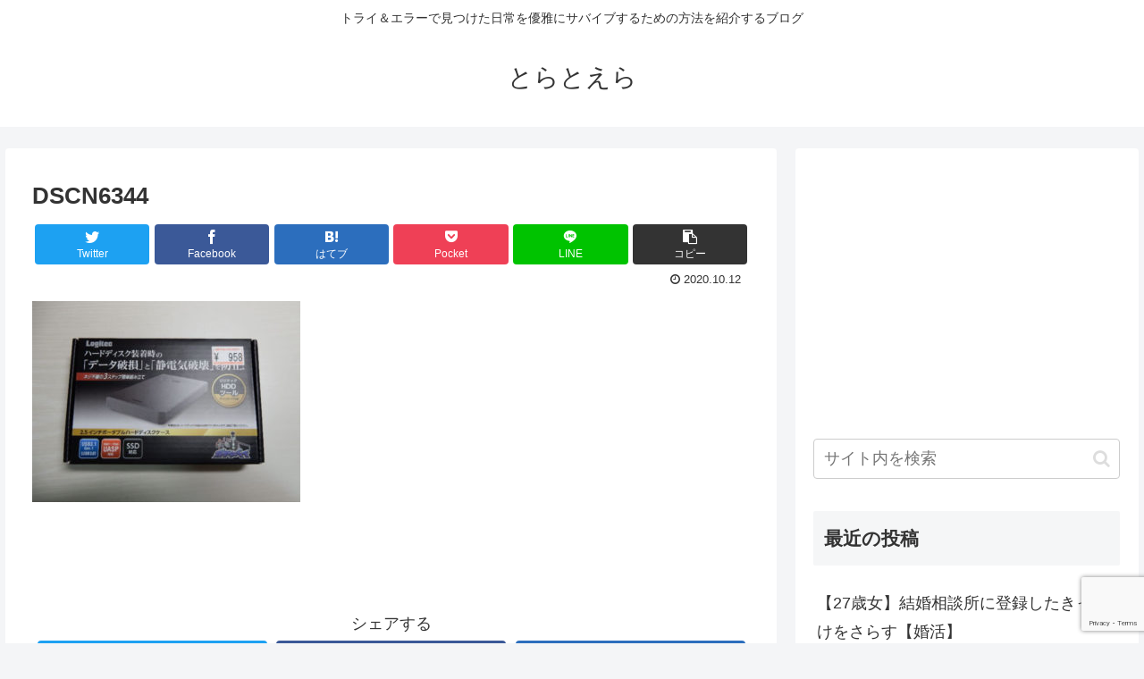

--- FILE ---
content_type: text/html; charset=utf-8
request_url: https://www.google.com/recaptcha/api2/anchor?ar=1&k=6LeC3E0aAAAAAKRFXu2Y9p5Khev4tmMOp12IuYnx&co=aHR0cHM6Ly90dW5vc2FraS5jb206NDQz&hl=en&v=PoyoqOPhxBO7pBk68S4YbpHZ&size=invisible&anchor-ms=20000&execute-ms=30000&cb=t9oz585j5p8z
body_size: 48734
content:
<!DOCTYPE HTML><html dir="ltr" lang="en"><head><meta http-equiv="Content-Type" content="text/html; charset=UTF-8">
<meta http-equiv="X-UA-Compatible" content="IE=edge">
<title>reCAPTCHA</title>
<style type="text/css">
/* cyrillic-ext */
@font-face {
  font-family: 'Roboto';
  font-style: normal;
  font-weight: 400;
  font-stretch: 100%;
  src: url(//fonts.gstatic.com/s/roboto/v48/KFO7CnqEu92Fr1ME7kSn66aGLdTylUAMa3GUBHMdazTgWw.woff2) format('woff2');
  unicode-range: U+0460-052F, U+1C80-1C8A, U+20B4, U+2DE0-2DFF, U+A640-A69F, U+FE2E-FE2F;
}
/* cyrillic */
@font-face {
  font-family: 'Roboto';
  font-style: normal;
  font-weight: 400;
  font-stretch: 100%;
  src: url(//fonts.gstatic.com/s/roboto/v48/KFO7CnqEu92Fr1ME7kSn66aGLdTylUAMa3iUBHMdazTgWw.woff2) format('woff2');
  unicode-range: U+0301, U+0400-045F, U+0490-0491, U+04B0-04B1, U+2116;
}
/* greek-ext */
@font-face {
  font-family: 'Roboto';
  font-style: normal;
  font-weight: 400;
  font-stretch: 100%;
  src: url(//fonts.gstatic.com/s/roboto/v48/KFO7CnqEu92Fr1ME7kSn66aGLdTylUAMa3CUBHMdazTgWw.woff2) format('woff2');
  unicode-range: U+1F00-1FFF;
}
/* greek */
@font-face {
  font-family: 'Roboto';
  font-style: normal;
  font-weight: 400;
  font-stretch: 100%;
  src: url(//fonts.gstatic.com/s/roboto/v48/KFO7CnqEu92Fr1ME7kSn66aGLdTylUAMa3-UBHMdazTgWw.woff2) format('woff2');
  unicode-range: U+0370-0377, U+037A-037F, U+0384-038A, U+038C, U+038E-03A1, U+03A3-03FF;
}
/* math */
@font-face {
  font-family: 'Roboto';
  font-style: normal;
  font-weight: 400;
  font-stretch: 100%;
  src: url(//fonts.gstatic.com/s/roboto/v48/KFO7CnqEu92Fr1ME7kSn66aGLdTylUAMawCUBHMdazTgWw.woff2) format('woff2');
  unicode-range: U+0302-0303, U+0305, U+0307-0308, U+0310, U+0312, U+0315, U+031A, U+0326-0327, U+032C, U+032F-0330, U+0332-0333, U+0338, U+033A, U+0346, U+034D, U+0391-03A1, U+03A3-03A9, U+03B1-03C9, U+03D1, U+03D5-03D6, U+03F0-03F1, U+03F4-03F5, U+2016-2017, U+2034-2038, U+203C, U+2040, U+2043, U+2047, U+2050, U+2057, U+205F, U+2070-2071, U+2074-208E, U+2090-209C, U+20D0-20DC, U+20E1, U+20E5-20EF, U+2100-2112, U+2114-2115, U+2117-2121, U+2123-214F, U+2190, U+2192, U+2194-21AE, U+21B0-21E5, U+21F1-21F2, U+21F4-2211, U+2213-2214, U+2216-22FF, U+2308-230B, U+2310, U+2319, U+231C-2321, U+2336-237A, U+237C, U+2395, U+239B-23B7, U+23D0, U+23DC-23E1, U+2474-2475, U+25AF, U+25B3, U+25B7, U+25BD, U+25C1, U+25CA, U+25CC, U+25FB, U+266D-266F, U+27C0-27FF, U+2900-2AFF, U+2B0E-2B11, U+2B30-2B4C, U+2BFE, U+3030, U+FF5B, U+FF5D, U+1D400-1D7FF, U+1EE00-1EEFF;
}
/* symbols */
@font-face {
  font-family: 'Roboto';
  font-style: normal;
  font-weight: 400;
  font-stretch: 100%;
  src: url(//fonts.gstatic.com/s/roboto/v48/KFO7CnqEu92Fr1ME7kSn66aGLdTylUAMaxKUBHMdazTgWw.woff2) format('woff2');
  unicode-range: U+0001-000C, U+000E-001F, U+007F-009F, U+20DD-20E0, U+20E2-20E4, U+2150-218F, U+2190, U+2192, U+2194-2199, U+21AF, U+21E6-21F0, U+21F3, U+2218-2219, U+2299, U+22C4-22C6, U+2300-243F, U+2440-244A, U+2460-24FF, U+25A0-27BF, U+2800-28FF, U+2921-2922, U+2981, U+29BF, U+29EB, U+2B00-2BFF, U+4DC0-4DFF, U+FFF9-FFFB, U+10140-1018E, U+10190-1019C, U+101A0, U+101D0-101FD, U+102E0-102FB, U+10E60-10E7E, U+1D2C0-1D2D3, U+1D2E0-1D37F, U+1F000-1F0FF, U+1F100-1F1AD, U+1F1E6-1F1FF, U+1F30D-1F30F, U+1F315, U+1F31C, U+1F31E, U+1F320-1F32C, U+1F336, U+1F378, U+1F37D, U+1F382, U+1F393-1F39F, U+1F3A7-1F3A8, U+1F3AC-1F3AF, U+1F3C2, U+1F3C4-1F3C6, U+1F3CA-1F3CE, U+1F3D4-1F3E0, U+1F3ED, U+1F3F1-1F3F3, U+1F3F5-1F3F7, U+1F408, U+1F415, U+1F41F, U+1F426, U+1F43F, U+1F441-1F442, U+1F444, U+1F446-1F449, U+1F44C-1F44E, U+1F453, U+1F46A, U+1F47D, U+1F4A3, U+1F4B0, U+1F4B3, U+1F4B9, U+1F4BB, U+1F4BF, U+1F4C8-1F4CB, U+1F4D6, U+1F4DA, U+1F4DF, U+1F4E3-1F4E6, U+1F4EA-1F4ED, U+1F4F7, U+1F4F9-1F4FB, U+1F4FD-1F4FE, U+1F503, U+1F507-1F50B, U+1F50D, U+1F512-1F513, U+1F53E-1F54A, U+1F54F-1F5FA, U+1F610, U+1F650-1F67F, U+1F687, U+1F68D, U+1F691, U+1F694, U+1F698, U+1F6AD, U+1F6B2, U+1F6B9-1F6BA, U+1F6BC, U+1F6C6-1F6CF, U+1F6D3-1F6D7, U+1F6E0-1F6EA, U+1F6F0-1F6F3, U+1F6F7-1F6FC, U+1F700-1F7FF, U+1F800-1F80B, U+1F810-1F847, U+1F850-1F859, U+1F860-1F887, U+1F890-1F8AD, U+1F8B0-1F8BB, U+1F8C0-1F8C1, U+1F900-1F90B, U+1F93B, U+1F946, U+1F984, U+1F996, U+1F9E9, U+1FA00-1FA6F, U+1FA70-1FA7C, U+1FA80-1FA89, U+1FA8F-1FAC6, U+1FACE-1FADC, U+1FADF-1FAE9, U+1FAF0-1FAF8, U+1FB00-1FBFF;
}
/* vietnamese */
@font-face {
  font-family: 'Roboto';
  font-style: normal;
  font-weight: 400;
  font-stretch: 100%;
  src: url(//fonts.gstatic.com/s/roboto/v48/KFO7CnqEu92Fr1ME7kSn66aGLdTylUAMa3OUBHMdazTgWw.woff2) format('woff2');
  unicode-range: U+0102-0103, U+0110-0111, U+0128-0129, U+0168-0169, U+01A0-01A1, U+01AF-01B0, U+0300-0301, U+0303-0304, U+0308-0309, U+0323, U+0329, U+1EA0-1EF9, U+20AB;
}
/* latin-ext */
@font-face {
  font-family: 'Roboto';
  font-style: normal;
  font-weight: 400;
  font-stretch: 100%;
  src: url(//fonts.gstatic.com/s/roboto/v48/KFO7CnqEu92Fr1ME7kSn66aGLdTylUAMa3KUBHMdazTgWw.woff2) format('woff2');
  unicode-range: U+0100-02BA, U+02BD-02C5, U+02C7-02CC, U+02CE-02D7, U+02DD-02FF, U+0304, U+0308, U+0329, U+1D00-1DBF, U+1E00-1E9F, U+1EF2-1EFF, U+2020, U+20A0-20AB, U+20AD-20C0, U+2113, U+2C60-2C7F, U+A720-A7FF;
}
/* latin */
@font-face {
  font-family: 'Roboto';
  font-style: normal;
  font-weight: 400;
  font-stretch: 100%;
  src: url(//fonts.gstatic.com/s/roboto/v48/KFO7CnqEu92Fr1ME7kSn66aGLdTylUAMa3yUBHMdazQ.woff2) format('woff2');
  unicode-range: U+0000-00FF, U+0131, U+0152-0153, U+02BB-02BC, U+02C6, U+02DA, U+02DC, U+0304, U+0308, U+0329, U+2000-206F, U+20AC, U+2122, U+2191, U+2193, U+2212, U+2215, U+FEFF, U+FFFD;
}
/* cyrillic-ext */
@font-face {
  font-family: 'Roboto';
  font-style: normal;
  font-weight: 500;
  font-stretch: 100%;
  src: url(//fonts.gstatic.com/s/roboto/v48/KFO7CnqEu92Fr1ME7kSn66aGLdTylUAMa3GUBHMdazTgWw.woff2) format('woff2');
  unicode-range: U+0460-052F, U+1C80-1C8A, U+20B4, U+2DE0-2DFF, U+A640-A69F, U+FE2E-FE2F;
}
/* cyrillic */
@font-face {
  font-family: 'Roboto';
  font-style: normal;
  font-weight: 500;
  font-stretch: 100%;
  src: url(//fonts.gstatic.com/s/roboto/v48/KFO7CnqEu92Fr1ME7kSn66aGLdTylUAMa3iUBHMdazTgWw.woff2) format('woff2');
  unicode-range: U+0301, U+0400-045F, U+0490-0491, U+04B0-04B1, U+2116;
}
/* greek-ext */
@font-face {
  font-family: 'Roboto';
  font-style: normal;
  font-weight: 500;
  font-stretch: 100%;
  src: url(//fonts.gstatic.com/s/roboto/v48/KFO7CnqEu92Fr1ME7kSn66aGLdTylUAMa3CUBHMdazTgWw.woff2) format('woff2');
  unicode-range: U+1F00-1FFF;
}
/* greek */
@font-face {
  font-family: 'Roboto';
  font-style: normal;
  font-weight: 500;
  font-stretch: 100%;
  src: url(//fonts.gstatic.com/s/roboto/v48/KFO7CnqEu92Fr1ME7kSn66aGLdTylUAMa3-UBHMdazTgWw.woff2) format('woff2');
  unicode-range: U+0370-0377, U+037A-037F, U+0384-038A, U+038C, U+038E-03A1, U+03A3-03FF;
}
/* math */
@font-face {
  font-family: 'Roboto';
  font-style: normal;
  font-weight: 500;
  font-stretch: 100%;
  src: url(//fonts.gstatic.com/s/roboto/v48/KFO7CnqEu92Fr1ME7kSn66aGLdTylUAMawCUBHMdazTgWw.woff2) format('woff2');
  unicode-range: U+0302-0303, U+0305, U+0307-0308, U+0310, U+0312, U+0315, U+031A, U+0326-0327, U+032C, U+032F-0330, U+0332-0333, U+0338, U+033A, U+0346, U+034D, U+0391-03A1, U+03A3-03A9, U+03B1-03C9, U+03D1, U+03D5-03D6, U+03F0-03F1, U+03F4-03F5, U+2016-2017, U+2034-2038, U+203C, U+2040, U+2043, U+2047, U+2050, U+2057, U+205F, U+2070-2071, U+2074-208E, U+2090-209C, U+20D0-20DC, U+20E1, U+20E5-20EF, U+2100-2112, U+2114-2115, U+2117-2121, U+2123-214F, U+2190, U+2192, U+2194-21AE, U+21B0-21E5, U+21F1-21F2, U+21F4-2211, U+2213-2214, U+2216-22FF, U+2308-230B, U+2310, U+2319, U+231C-2321, U+2336-237A, U+237C, U+2395, U+239B-23B7, U+23D0, U+23DC-23E1, U+2474-2475, U+25AF, U+25B3, U+25B7, U+25BD, U+25C1, U+25CA, U+25CC, U+25FB, U+266D-266F, U+27C0-27FF, U+2900-2AFF, U+2B0E-2B11, U+2B30-2B4C, U+2BFE, U+3030, U+FF5B, U+FF5D, U+1D400-1D7FF, U+1EE00-1EEFF;
}
/* symbols */
@font-face {
  font-family: 'Roboto';
  font-style: normal;
  font-weight: 500;
  font-stretch: 100%;
  src: url(//fonts.gstatic.com/s/roboto/v48/KFO7CnqEu92Fr1ME7kSn66aGLdTylUAMaxKUBHMdazTgWw.woff2) format('woff2');
  unicode-range: U+0001-000C, U+000E-001F, U+007F-009F, U+20DD-20E0, U+20E2-20E4, U+2150-218F, U+2190, U+2192, U+2194-2199, U+21AF, U+21E6-21F0, U+21F3, U+2218-2219, U+2299, U+22C4-22C6, U+2300-243F, U+2440-244A, U+2460-24FF, U+25A0-27BF, U+2800-28FF, U+2921-2922, U+2981, U+29BF, U+29EB, U+2B00-2BFF, U+4DC0-4DFF, U+FFF9-FFFB, U+10140-1018E, U+10190-1019C, U+101A0, U+101D0-101FD, U+102E0-102FB, U+10E60-10E7E, U+1D2C0-1D2D3, U+1D2E0-1D37F, U+1F000-1F0FF, U+1F100-1F1AD, U+1F1E6-1F1FF, U+1F30D-1F30F, U+1F315, U+1F31C, U+1F31E, U+1F320-1F32C, U+1F336, U+1F378, U+1F37D, U+1F382, U+1F393-1F39F, U+1F3A7-1F3A8, U+1F3AC-1F3AF, U+1F3C2, U+1F3C4-1F3C6, U+1F3CA-1F3CE, U+1F3D4-1F3E0, U+1F3ED, U+1F3F1-1F3F3, U+1F3F5-1F3F7, U+1F408, U+1F415, U+1F41F, U+1F426, U+1F43F, U+1F441-1F442, U+1F444, U+1F446-1F449, U+1F44C-1F44E, U+1F453, U+1F46A, U+1F47D, U+1F4A3, U+1F4B0, U+1F4B3, U+1F4B9, U+1F4BB, U+1F4BF, U+1F4C8-1F4CB, U+1F4D6, U+1F4DA, U+1F4DF, U+1F4E3-1F4E6, U+1F4EA-1F4ED, U+1F4F7, U+1F4F9-1F4FB, U+1F4FD-1F4FE, U+1F503, U+1F507-1F50B, U+1F50D, U+1F512-1F513, U+1F53E-1F54A, U+1F54F-1F5FA, U+1F610, U+1F650-1F67F, U+1F687, U+1F68D, U+1F691, U+1F694, U+1F698, U+1F6AD, U+1F6B2, U+1F6B9-1F6BA, U+1F6BC, U+1F6C6-1F6CF, U+1F6D3-1F6D7, U+1F6E0-1F6EA, U+1F6F0-1F6F3, U+1F6F7-1F6FC, U+1F700-1F7FF, U+1F800-1F80B, U+1F810-1F847, U+1F850-1F859, U+1F860-1F887, U+1F890-1F8AD, U+1F8B0-1F8BB, U+1F8C0-1F8C1, U+1F900-1F90B, U+1F93B, U+1F946, U+1F984, U+1F996, U+1F9E9, U+1FA00-1FA6F, U+1FA70-1FA7C, U+1FA80-1FA89, U+1FA8F-1FAC6, U+1FACE-1FADC, U+1FADF-1FAE9, U+1FAF0-1FAF8, U+1FB00-1FBFF;
}
/* vietnamese */
@font-face {
  font-family: 'Roboto';
  font-style: normal;
  font-weight: 500;
  font-stretch: 100%;
  src: url(//fonts.gstatic.com/s/roboto/v48/KFO7CnqEu92Fr1ME7kSn66aGLdTylUAMa3OUBHMdazTgWw.woff2) format('woff2');
  unicode-range: U+0102-0103, U+0110-0111, U+0128-0129, U+0168-0169, U+01A0-01A1, U+01AF-01B0, U+0300-0301, U+0303-0304, U+0308-0309, U+0323, U+0329, U+1EA0-1EF9, U+20AB;
}
/* latin-ext */
@font-face {
  font-family: 'Roboto';
  font-style: normal;
  font-weight: 500;
  font-stretch: 100%;
  src: url(//fonts.gstatic.com/s/roboto/v48/KFO7CnqEu92Fr1ME7kSn66aGLdTylUAMa3KUBHMdazTgWw.woff2) format('woff2');
  unicode-range: U+0100-02BA, U+02BD-02C5, U+02C7-02CC, U+02CE-02D7, U+02DD-02FF, U+0304, U+0308, U+0329, U+1D00-1DBF, U+1E00-1E9F, U+1EF2-1EFF, U+2020, U+20A0-20AB, U+20AD-20C0, U+2113, U+2C60-2C7F, U+A720-A7FF;
}
/* latin */
@font-face {
  font-family: 'Roboto';
  font-style: normal;
  font-weight: 500;
  font-stretch: 100%;
  src: url(//fonts.gstatic.com/s/roboto/v48/KFO7CnqEu92Fr1ME7kSn66aGLdTylUAMa3yUBHMdazQ.woff2) format('woff2');
  unicode-range: U+0000-00FF, U+0131, U+0152-0153, U+02BB-02BC, U+02C6, U+02DA, U+02DC, U+0304, U+0308, U+0329, U+2000-206F, U+20AC, U+2122, U+2191, U+2193, U+2212, U+2215, U+FEFF, U+FFFD;
}
/* cyrillic-ext */
@font-face {
  font-family: 'Roboto';
  font-style: normal;
  font-weight: 900;
  font-stretch: 100%;
  src: url(//fonts.gstatic.com/s/roboto/v48/KFO7CnqEu92Fr1ME7kSn66aGLdTylUAMa3GUBHMdazTgWw.woff2) format('woff2');
  unicode-range: U+0460-052F, U+1C80-1C8A, U+20B4, U+2DE0-2DFF, U+A640-A69F, U+FE2E-FE2F;
}
/* cyrillic */
@font-face {
  font-family: 'Roboto';
  font-style: normal;
  font-weight: 900;
  font-stretch: 100%;
  src: url(//fonts.gstatic.com/s/roboto/v48/KFO7CnqEu92Fr1ME7kSn66aGLdTylUAMa3iUBHMdazTgWw.woff2) format('woff2');
  unicode-range: U+0301, U+0400-045F, U+0490-0491, U+04B0-04B1, U+2116;
}
/* greek-ext */
@font-face {
  font-family: 'Roboto';
  font-style: normal;
  font-weight: 900;
  font-stretch: 100%;
  src: url(//fonts.gstatic.com/s/roboto/v48/KFO7CnqEu92Fr1ME7kSn66aGLdTylUAMa3CUBHMdazTgWw.woff2) format('woff2');
  unicode-range: U+1F00-1FFF;
}
/* greek */
@font-face {
  font-family: 'Roboto';
  font-style: normal;
  font-weight: 900;
  font-stretch: 100%;
  src: url(//fonts.gstatic.com/s/roboto/v48/KFO7CnqEu92Fr1ME7kSn66aGLdTylUAMa3-UBHMdazTgWw.woff2) format('woff2');
  unicode-range: U+0370-0377, U+037A-037F, U+0384-038A, U+038C, U+038E-03A1, U+03A3-03FF;
}
/* math */
@font-face {
  font-family: 'Roboto';
  font-style: normal;
  font-weight: 900;
  font-stretch: 100%;
  src: url(//fonts.gstatic.com/s/roboto/v48/KFO7CnqEu92Fr1ME7kSn66aGLdTylUAMawCUBHMdazTgWw.woff2) format('woff2');
  unicode-range: U+0302-0303, U+0305, U+0307-0308, U+0310, U+0312, U+0315, U+031A, U+0326-0327, U+032C, U+032F-0330, U+0332-0333, U+0338, U+033A, U+0346, U+034D, U+0391-03A1, U+03A3-03A9, U+03B1-03C9, U+03D1, U+03D5-03D6, U+03F0-03F1, U+03F4-03F5, U+2016-2017, U+2034-2038, U+203C, U+2040, U+2043, U+2047, U+2050, U+2057, U+205F, U+2070-2071, U+2074-208E, U+2090-209C, U+20D0-20DC, U+20E1, U+20E5-20EF, U+2100-2112, U+2114-2115, U+2117-2121, U+2123-214F, U+2190, U+2192, U+2194-21AE, U+21B0-21E5, U+21F1-21F2, U+21F4-2211, U+2213-2214, U+2216-22FF, U+2308-230B, U+2310, U+2319, U+231C-2321, U+2336-237A, U+237C, U+2395, U+239B-23B7, U+23D0, U+23DC-23E1, U+2474-2475, U+25AF, U+25B3, U+25B7, U+25BD, U+25C1, U+25CA, U+25CC, U+25FB, U+266D-266F, U+27C0-27FF, U+2900-2AFF, U+2B0E-2B11, U+2B30-2B4C, U+2BFE, U+3030, U+FF5B, U+FF5D, U+1D400-1D7FF, U+1EE00-1EEFF;
}
/* symbols */
@font-face {
  font-family: 'Roboto';
  font-style: normal;
  font-weight: 900;
  font-stretch: 100%;
  src: url(//fonts.gstatic.com/s/roboto/v48/KFO7CnqEu92Fr1ME7kSn66aGLdTylUAMaxKUBHMdazTgWw.woff2) format('woff2');
  unicode-range: U+0001-000C, U+000E-001F, U+007F-009F, U+20DD-20E0, U+20E2-20E4, U+2150-218F, U+2190, U+2192, U+2194-2199, U+21AF, U+21E6-21F0, U+21F3, U+2218-2219, U+2299, U+22C4-22C6, U+2300-243F, U+2440-244A, U+2460-24FF, U+25A0-27BF, U+2800-28FF, U+2921-2922, U+2981, U+29BF, U+29EB, U+2B00-2BFF, U+4DC0-4DFF, U+FFF9-FFFB, U+10140-1018E, U+10190-1019C, U+101A0, U+101D0-101FD, U+102E0-102FB, U+10E60-10E7E, U+1D2C0-1D2D3, U+1D2E0-1D37F, U+1F000-1F0FF, U+1F100-1F1AD, U+1F1E6-1F1FF, U+1F30D-1F30F, U+1F315, U+1F31C, U+1F31E, U+1F320-1F32C, U+1F336, U+1F378, U+1F37D, U+1F382, U+1F393-1F39F, U+1F3A7-1F3A8, U+1F3AC-1F3AF, U+1F3C2, U+1F3C4-1F3C6, U+1F3CA-1F3CE, U+1F3D4-1F3E0, U+1F3ED, U+1F3F1-1F3F3, U+1F3F5-1F3F7, U+1F408, U+1F415, U+1F41F, U+1F426, U+1F43F, U+1F441-1F442, U+1F444, U+1F446-1F449, U+1F44C-1F44E, U+1F453, U+1F46A, U+1F47D, U+1F4A3, U+1F4B0, U+1F4B3, U+1F4B9, U+1F4BB, U+1F4BF, U+1F4C8-1F4CB, U+1F4D6, U+1F4DA, U+1F4DF, U+1F4E3-1F4E6, U+1F4EA-1F4ED, U+1F4F7, U+1F4F9-1F4FB, U+1F4FD-1F4FE, U+1F503, U+1F507-1F50B, U+1F50D, U+1F512-1F513, U+1F53E-1F54A, U+1F54F-1F5FA, U+1F610, U+1F650-1F67F, U+1F687, U+1F68D, U+1F691, U+1F694, U+1F698, U+1F6AD, U+1F6B2, U+1F6B9-1F6BA, U+1F6BC, U+1F6C6-1F6CF, U+1F6D3-1F6D7, U+1F6E0-1F6EA, U+1F6F0-1F6F3, U+1F6F7-1F6FC, U+1F700-1F7FF, U+1F800-1F80B, U+1F810-1F847, U+1F850-1F859, U+1F860-1F887, U+1F890-1F8AD, U+1F8B0-1F8BB, U+1F8C0-1F8C1, U+1F900-1F90B, U+1F93B, U+1F946, U+1F984, U+1F996, U+1F9E9, U+1FA00-1FA6F, U+1FA70-1FA7C, U+1FA80-1FA89, U+1FA8F-1FAC6, U+1FACE-1FADC, U+1FADF-1FAE9, U+1FAF0-1FAF8, U+1FB00-1FBFF;
}
/* vietnamese */
@font-face {
  font-family: 'Roboto';
  font-style: normal;
  font-weight: 900;
  font-stretch: 100%;
  src: url(//fonts.gstatic.com/s/roboto/v48/KFO7CnqEu92Fr1ME7kSn66aGLdTylUAMa3OUBHMdazTgWw.woff2) format('woff2');
  unicode-range: U+0102-0103, U+0110-0111, U+0128-0129, U+0168-0169, U+01A0-01A1, U+01AF-01B0, U+0300-0301, U+0303-0304, U+0308-0309, U+0323, U+0329, U+1EA0-1EF9, U+20AB;
}
/* latin-ext */
@font-face {
  font-family: 'Roboto';
  font-style: normal;
  font-weight: 900;
  font-stretch: 100%;
  src: url(//fonts.gstatic.com/s/roboto/v48/KFO7CnqEu92Fr1ME7kSn66aGLdTylUAMa3KUBHMdazTgWw.woff2) format('woff2');
  unicode-range: U+0100-02BA, U+02BD-02C5, U+02C7-02CC, U+02CE-02D7, U+02DD-02FF, U+0304, U+0308, U+0329, U+1D00-1DBF, U+1E00-1E9F, U+1EF2-1EFF, U+2020, U+20A0-20AB, U+20AD-20C0, U+2113, U+2C60-2C7F, U+A720-A7FF;
}
/* latin */
@font-face {
  font-family: 'Roboto';
  font-style: normal;
  font-weight: 900;
  font-stretch: 100%;
  src: url(//fonts.gstatic.com/s/roboto/v48/KFO7CnqEu92Fr1ME7kSn66aGLdTylUAMa3yUBHMdazQ.woff2) format('woff2');
  unicode-range: U+0000-00FF, U+0131, U+0152-0153, U+02BB-02BC, U+02C6, U+02DA, U+02DC, U+0304, U+0308, U+0329, U+2000-206F, U+20AC, U+2122, U+2191, U+2193, U+2212, U+2215, U+FEFF, U+FFFD;
}

</style>
<link rel="stylesheet" type="text/css" href="https://www.gstatic.com/recaptcha/releases/PoyoqOPhxBO7pBk68S4YbpHZ/styles__ltr.css">
<script nonce="CbwCaRd1_v-yLdoqGyecWQ" type="text/javascript">window['__recaptcha_api'] = 'https://www.google.com/recaptcha/api2/';</script>
<script type="text/javascript" src="https://www.gstatic.com/recaptcha/releases/PoyoqOPhxBO7pBk68S4YbpHZ/recaptcha__en.js" nonce="CbwCaRd1_v-yLdoqGyecWQ">
      
    </script></head>
<body><div id="rc-anchor-alert" class="rc-anchor-alert"></div>
<input type="hidden" id="recaptcha-token" value="[base64]">
<script type="text/javascript" nonce="CbwCaRd1_v-yLdoqGyecWQ">
      recaptcha.anchor.Main.init("[\x22ainput\x22,[\x22bgdata\x22,\x22\x22,\[base64]/[base64]/[base64]/bmV3IHJbeF0oY1swXSk6RT09Mj9uZXcgclt4XShjWzBdLGNbMV0pOkU9PTM/bmV3IHJbeF0oY1swXSxjWzFdLGNbMl0pOkU9PTQ/[base64]/[base64]/[base64]/[base64]/[base64]/[base64]/[base64]/[base64]\x22,\[base64]\\u003d\x22,\x22w44tw4/CmcK1wrcew5/Dt8Odw4nDlkh8djNHWixFMTDDh8Odw6XCo8OsZBFKEBfCs8KiOmRew6BJSmpsw6QpXyFIIMKlw7HCsgENTMO2ZsO4fcKmw55qw63DvRtew7/DtsO2acKyBcK1E8ObwowCfz7Cg2nCu8KDRMObAz/DhUERKj11wrQUw7TDmMK0w6VjVcObwoxjw5PCkBhVwofDtQDDp8OdKhNbwqlED15Hw5XCt3vDncKIJ8KPXAoDZMOfwrDCnRrCjcKjSsKVwqTCnnjDvlgALMKyLFTCmcKwwokqwpbDvGHDhGtkw7dHSjTDhMK5OsOjw5fDvBFKTCdoW8K0dcKkMh/CiMORA8KFw4V7R8KJwrZBesKBwqUPREfDqcOCw4vCo8Oqw7o+XQ1awpnDiGwkSXLCiTM6wptJwpTDvHpCwpcwES1Kw6c0wrHDi8Kgw5PDjgR2wp4tB8KQw7UYMsKywrDClMK8ecKsw4E/SFcnw4TDpsOnUzrDn8Kiw7p8w7nDknkswrFFTMKzwrLCtcKqDcKGFD3CtRVvdHrCksKrBHTDmUTDssKkwr/[base64]/wq/[base64]/CrsKWX2fDlzfDhXnCs2Qdw45Yci/Cm8ORV8Kdw5rCjcKBw4XCg3chNMKmTy/DscK1w4rCqzHCijPCssOia8OLccKdw7R8wqHCqB1FMmh3w51fwoxgKENgc3xDw5Iaw5tSw43DlXoiG37CucKTw7tfw60lw7zCnsK7wpfDmsKcbcOBaA9Kw5BAwq8zw4UWw5c/[base64]/Cr8Ouw6loBzQ5wp4nXsKTFMKKwqNxw4IKSsOlYMOUwqFowoXCl3/CmsKMwqMCdcKcw516W2nCjVxmHcObR8O9AsOwd8KJRVPDtyjDvVzDo2LDrwvCgMOtwqhswpVuwqTCrMKrw4DCiFFKw4QKMsKLwp3DmMKLworCmhENXsK2bsKCw4kMDyrDrcO/wqA/[base64]/DklkBfsO5VBnDpXNyw5jDpl06w6A5w4ltAmfDtMKrP8K/csOcUMOXJsOUdMKDU3NwNsKdCMOeaWUXw4bCrCbCoEzCqzHCo0/DmU5Gw7YGLcO6dlMxwpnDmwx1IlTCjHIWwpDDuEDDoMKXw4zCiWgDw6/CoSgowq/CisOGwrnDgsKpHmrCmMKFFjIpwpYCwpdrwpzDmmrCvCnDr29qcsKBw64hWMKhwooSf3bDiMOoMixFBsKtw7rDny7CsAI6DFxVw4TCmsOHScO4w65Qwq9jwp4ow5lsXMKzw4bDjcObFDHDosKwwo/CssO3EnbClMKzwo3CkWLDrH/DjcOTST4lbsKqw6dtw7zDl3XDhMOuA8KIUTbDhVzDq8KABsOoF2I0w6AwUMOFwrwQI8ODKgR5wpvCr8OHwpJNwogRT1jDjHgOwp3DmsK6woDDtsKnwq91IxHCn8KqEloHwrnDj8KeKhEYA8OXwrnCuDjDtcOaRGAOwp/CrMKHEMOOdWLCqcOxw5jCj8KRw4XDq0R9w5FFcj97w75heWIfG3fDq8OqPmLCsXnCtEjDlsOeFUjCgcK5FTfCni3CuFJcBMOvwo3CrUjDmVE+E2rDtXjDk8Ksw6UkCmQjQMOvYsKlwqHCuMO5Jy/[base64]/CkcO6w4HCiiTDnMKVwqHDlMKeEMO/YhBiw5bCggwMccKAwo3Do8Ocw6vCsMKlZ8Kpw4PDtsK8EMOrwprDhMKVwp7DlVQ5Bkcrw6LCpkbCgycMw6hYaGsGwoVcY8OrwrEvwq3Di8KcJcKtLVZbQ1/CncOUIyNUVcKmwogNOsOcw63DlHodWcO/[base64]/DnVk6Vz7Csho5FMK0U8Odw6ZIdcKVbsOPJVgrw5/[base64]/CnMOuw5/Du3BxGMKPeAbCr1bDli3DhAbDuUjDtMKjw7LDvAd4wotJM8ODwqrCu33Ch8OBacOnw6jDuwIfc0zDk8O3wp7DsWhbHH7DtMOWecKYwrdaw4DDpcKnZ3fDlGbDph3DuMOvwqzDhgFwTMKQb8OLHcOGw5Vcwo/Cvg/Cp8OLw6MmQcKBOsKEccK5T8KjwqB2wr9rwrNbdMOlwq/DocKBw4oUwojDi8O9w7t7wooYwpsJw7XDhXpuw7NBw7zDosKLw4bDpxrCtBjCuijDpTfDisOmwr/DkMKFwqxIAgQaCxEzTFDClSbDvMO6w7DDkMKHQcK1wq1aOSPClnosVADDmlBIFsOzM8KzfGzCnGfDrADCslzDvjPCosO6In5ww5PDr8OHIGfCm8K7RMOIwp9ZwpvDkcOAwrXCi8ORw4/Do8O7S8KcXiTCrcKBCWlOw6HDqyfDlcKGAMKJw7dQwqzDssKVw6Mmwp/CoFY7BMOkw6cXEX8/QEgJbFJoXsO1w6MCKDfCuG/DrgMYMTjCnMOkw4cUQlRow5ABVHUmJBdMwr9IwokOw5UCwpXDo1jDukfDq07CrhvDqxFSTQhGJEbCiStyMMOdwr3DgWzCjcKJSsOVAMKCw7bDt8KPa8KZw4o2w4HDqxfCmsOFZjI8VgwjwqscOC8ow4IIwqVvLsK/M8O4w7IxLk/DlTLDq1/DpcOnw6ZXJyUewqjCtsKQPMKmD8KvwqHCpMKDVG1eGDzCnHvDlcKPBMOgHcKNBm7DscKVVsODXsKgL8K+wr7Dli3DqgMWcMOew7TClELDmXszwoTDo8O8w6fDqMK5KEPCnsKewqIGw7bDs8OSwp7DmHzDj8KTw63DhA/CrcKuw4fDs27DrsOzb1fChMKJwonDhFbDnRDCqgkuw6onTsOoacOhwofDnAbCkcOLwqZUT8KYwrHCr8OWZ3o7wojDtizCtsOswoR/wrZdGcK/KMK+LsOweCk5wrl9TsK2wqPCkyrCtlxvwrvCgMKgMMOuw49yRMKvVBckwpsqwrIWbMOYH8KYOsOkR2hwwrXCrcOoNkI0P2BMKEhkR1DDkEUcBMOwaMOVwoLCrsK4QB0wR8O/JX8TW8K0wr3DrgthwqdsUgfCkklUdl/DiMOIw6PDscK8EAvCmXxxPhnCoVnDgMKDYHHChE8ZwqTCgsKnwpDDkTnDrmwYw6vCrcK9wo9kw7/CnMOXIsOCEsKvw5TCjMOvOxkdI0jCicOxH8OPwoFQEsKqHRDDvsOzAMO/NjjDtQrCrsKHwqHDhXbCkMOxUsO3wqTCh2FKEQLDqiYswq3Cr8KiPsKQY8KvMsKIw73Dp0PCgcOxwqnCkcKMYnQ/w6PDnsOHw7TCqEcmfMOXwrLCtAtZw7/DgsKew6DCusOrwqzDrcKeIcOnwpLCpF/DhlnDuiELw6lzwonCmE41woLDi8KMw6/[base64]/DocKuRgcLwr4rwoNgXMK5d8ObX8OhfERLUMOqO3HDvcOJRsKPcgNHw4vDgsO0wpnDhMKiHUUNw5YJMDrDrUXDl8OoDMKywo3DrTTDgMKVw5J4w7w0wodFwrluw4DCswhRw68/RRJ8wpDDhcKgw53Cg8O4wr3DjsKEw58CYlUiU8Kpw4kKcmN0AH51D1vDmMKAwqAzLsOsw6UdZ8KcWWDCtTzDsMKlwqHDoQZaw5HDogl0IsK7w6/DtF4lIsOhdCnDtMKLw7XDssK6NMOPJcOwwp/CsxbDpXg/[base64]/CocOKC1xJw7Vow7HDmsOWwoB6ODnDrcOoSVAoMXlgJMO9wpYLwpdAM21Dw60Hw5zCt8OxwoHClcO+wptJNsKcw7ACwrLDlsOWw7MmZcOxbnHDs8OYw5AaD8OAw5XDmcOCa8Kcwr1Tw7JLwqtNwrTDvMOcw6wew6DDlyLDjEN4w7fDrHXDqg1pWDXCmm/DpcKJw4/CjS/[base64]/[base64]/DmxDCgn0nw6sWwonDh8ONw4jDhnoHJwdrZMKSR8OnIcOawrnDkz9ow7zCjsOxdm1iVsOwW8KYwr3DvsO6AjjDiMKawp4Qw5MzWQTDi8KPbyfCimtow6rDmMKoN8KJw4/Ch100w4TDicKEJsOtL8OawrwIK2vCuzYoLWRYwpzCrwQrO8KOw4vChTnDhcOSwqItGgzCjmTCmcOXw4JzK0ZTw5Q2YVzDvTHDqsOtTHlAwovDpCUsb0MmSkI6ZxnDpSc/w6Yww7ccGcKYw5MqT8OFX8K7wrxpw5E1UyNjw67Dnkpkw4ddB8OEw70ewr7DmRTCn2MZdcOew4NVw7hhQsKiwofDuwnDlxbDr8KDw6PDlVpNRDpswo/DshUXw7vChgvCqmPClgkNwp9ad8KmwoQhwrt4w4U+WMKFw7LCgMOUw6gfSmbDssOuL2ksKsKHTcOiBVzDjcObKcOQLSJRIsKgQ3/[base64]/CthcxSxRdw7hcwp88HMOrw6jCiMKxZBEdwp9sBgrDi8OHwpAxwq9Uwq/Cq1bCkMKYMR/[base64]/w7sMJk/Cunh3w5JFw5d+w7k4wpDDuMOKG17CjUXDggzDrx/DvMKAwoDCv8KWQ8OwVcObfhRNw4Viw77Cqz/DgMOdVcOYw49ow6HDvl1xOTLDpzXCkgExwozDuypnIzjDp8ODcg4awp9cFsK9Mk3CnAJ+AsOHw5txw4nDoMKcd03DrsKowpErUsODU2DDpBwBw4JYw5tcAHAFwrfDh8Oiw546JEtsFRnCq8KgLsK7bsOWw4RKBS8nwpw/wqrDjWcCw4rCsMKIAMKMUsKTHsKFH27CpVc1VVPDrMK2wpN5HcOiwrDDo8K/a3XCpiXDiMKZDMKtwpESwozCrMOYwpjDv8KSesO/w5TCsXAAW8ORwoDCv8OUYwzDmg07QMOPN2g3w6zDtsKQAHnCu1h6SsO5wqdbWlJVdj3DlcKpw49YYcOtNSDCoC7DosKjw7VswosywrTDi0jDp2wGwr/DsMKdwoxLMMKxUMOrPwXCqcKHJVpGw6RtIklgaRXCvcOmwqA3SQ9pO8KJw7bChnXDpcOdw6VFw5gbwqHDsMK2XVxxCcOFHjjCmHXDpMOow6B/JF/DqsOAT2vDu8O3wr0nw6V1w5p3B33DqMO8NMKQBcK3f28HwpHDo05fBUzCg3ROFMKhST5nwo/DvMOqOzTDi8KCBcOYw5/CjMOuasKgwpMdw5bCqMOiKMKRw5zDlsKUH8OielTDiDnCvBU9CMKdw5TDi8OBw4YPw7IfNcKSw7hrHA3DnRxuHsONHcKxDggew4JDVMK9YsKGw5fCscKywpkqTT3CssKsw7/CrBLCum3Dh8OBPsKDwo/DvEzDoHrDpErCnXc9wrU3Z8O7w7/[base64]/[base64]/eW/CqMOTw55fwqPCnC8xwoM7X8K4w5/CgcKEZMK1PQXDocKQw7PCqyp6VUkywox/GMKRHsKSVBHCi8Oow6bDl8OgWsOUL1gWGEpHwpfDqyIQwp7DpGHChncvw5/[base64]/fhTChhwKYMOqRxPDhVE3eHzDnsKQRgLDq01XwoAoOMOjJ8KPw7PDoMOYwptuwrDClDDDocKQwpXCsSYXw5nClsK9wr0ewp1AG8Ovw6gAOMOaSD8UwozCgMK+wphJwpNYwp/CrsKNXMOtLcK1R8KNAsOAw5E2aibDs0DDl8O6wpR8ecO0ccKzJT/DucKRwrA8w53CsyvDumHCpsKZw44Tw4xVRcK1woLDssKEJMKjasKqwqrDn0Fdw6dtU0Jvw6s/w50+wrUVFRMmwpfDgxoacMOXwrRPw4fCiA3CshJtVljDo1nDkMO3wq5qw4/CvAvDtMK5woXCrsOLYAp1wqnCo8O/dMKaw57CnRbDmC7Di8KXwojDtMKtCTnDt2HCnQ7DnMKYEcKCekB3JlAPwrfCkk1jw7/DvMOPa8OTwpnDuUlfwrsKa8KKw7UiBi0VIwnCpX/Dh3puQsO6w7N5Q8OtwpMUWGLCsVQOw5PCu8KVe8OaCsK7dsOlwqLCjMO+wrgVw4YTesOpVhHDnBJUwqDDpW7Di1AQwoYtQcODw5U8w5rDjsOgw78FHTUIwrvDtMOPY2/[base64]/w43CosKvdHzClC3Ch8O4wqIbwoEJw7ZZWlPCq2fCvsK9w40jwqkeRSgDw7QfZsO4XcOvPMObwq5qwofDoRUhwovDs8KNaUPCs8Ksw6Y1wrvDj8KjUMOoZ1jCuT/ChjzCvjvCjhDDpFJtwrdGwoXDmsOCw78swoljJMOKKy5Aw7HCgcO9w7/DmUoUwp0Hw4bCssK7w7BxbQbCusKbUMKDw7p5wrjDksK8KcK/[base64]/[base64]/E8KDwrXCqQ1CJE1mDMOuwqU3wogEw5LCo8OTw7xdWcOVaMOvLS7Do8KXwoJ8ZsOhCC1PX8O3dATDkiItw4cFHMOxGMO0woNXZ2gcW8KLNh3DkQRYZC7CigfCsDZ1UMOpw5DCm8KsXHJGwrI/wrdow65GTgkfwqY+wpLCth/DgcKvNkUUFsKcKgF1w5MDUSIEDiZCczsuScK/UcOtN8OnQA3CkDLDgk1awrQiXB4QwpHDk8OWw5XDgcKzIlbDqxpdwqhcw4JNSMKefXfDiX0FRsONAMKtw5TDvcKNXHdCeMKGa1huw4/[base64]/[base64]/wq8vwoROL0VTw5vCuyImFsOaIsKRcDIhw5w1wrnCtcOOKsKqw6NaPcKzd8KvQzlcwpLChMKBW8K+F8KMUsOTZMO6W8KYJEQ6PcK8wocCw5bCgMKYw6hwDB3CtMO6w6XCqS12KhYuwqLCm3ltw53CpG7DiMKAwowzXw/[base64]/DoFBOVcOqw6PDg8ONKcKuw4ZNwodvw71fw7BjLyEjwqHCkcOcWQHCuBAVdsOzIsOwPsKWw6cOEUPDjMOKw4DCu8K/w6jCpzDCizTDmF7DjGHCvBDCvsO9wo7Cq0rCnGNhQcORwq/CmTLDqV7Dt2ARw6kJwpHDh8KPw6nDh3wrccOKw5HDm8KrW8OWwp7DhsKow5bClyx/[base64]/DtDpSPgrDqcOQw5RgccKoFMKUwqdRwoQ4wpUWM2NOwoXDjcKCwqjClEtGwrrDqkMuPx5/FMOWwovCrkDCii12wpLDpQcFZR44GcOLPF3Ct8KuwrTDs8KFV1/DnRhINMKMw4ULVHTCk8KCwq1WYm0xY8O/w4bDu3XCtsOew6hQYhjCmF5ww4xYwqJLOcORLw3DmAzDscOrwpw1w4VLM0jDr8KWS0XDk8Ofw7DCucKOZhtjIsKowojDpmYSUGQ+wqk2I2vDmlfCoCNHdcOLwqAww5/Cni7DmB7DqRPDr2bCqm3Dt8OkX8K/dQA5wpMDXWY9w4QKw40XKcKpFAsyS3w1GhkiwpzCqnTDtirCkcKFw78Lw6EAw5PDhMKhw6UjUcOSwq/DuMOEUAbDmUDDmcKZwoYEwpZXw5IKMkfChjV3w7wRaxHCscO3BMKqQ2bCsFNoP8OLw4YgS28kM8KCw5fClQ9owpTDt8Kkw5bDmsOBNxZYMsOWw77DocOGdDnDlMOowrfCmy7Du8Kowr/[base64]/CsWDDlUnDlR7DhjwXNcKSGMKmYQPDtcOYBVwEwp/Coi7CiTo4wr/DjMOPw7sCwo/Dq8OzLcK1Z8K+FsOnw6AJHQLDulRDf13Do8K4c0IoQcKuwq0pwqUDecOiw6ZBw4pSwpgcSsKhYcKiw7lvBAI7w5tIwp/[base64]/DkMO9wqrCrQN4AsKxwrnCrTnCtDHCv8O3wr7DosOFSWdaJ1bDkHAbfBFhMsODwpLCknAPR35/DQvCrcKcaMOLfcOadMKMfMOrwrlsHyfDq8OqKXTDvsKXw4YjccOjw61qw6HCkE1jwr7DgA82EsOAd8OLZsO0SQTDrl3DlXhXwpXCt0zCshsAM2DDh8KQN8O6eznDjE1aCcOGwppgDl/DrQlVw5BXw6vCjcOqwoh+TX7CuTrCoiESw5jDjTUEwrjDpFJkwqPCuGtHw4rCrAsFwogJw7kJwokjw4JXw7c8L8OnwrXDi0vCs8OUJ8KIJ8K6wrPCljFZUjYLd8KNw5fCpsO4RsKGwp9AwrwfbyxUwobCgXw5w7fCqyppw5nCu19/w7E1wqXDiCovwr1Yw6nCsMKbVS/DjyRfOsOJCcK1w57DrMOIalgJcsOwwr3CmQnDk8OJw7LDpsODJMKCDQpHdGZRw6jCnFlew4LDg8Kowo5LwpszwpvDsSXDmsOMBcKgwo9dKBoGDsKvwqsJwpzDt8O1wrJmHMKXBMOQQ2LDgMKjw57DvwPCm8K9ZsO/UcO+F39kJxcvwowNw5lyw7HCpjzCjVx1AsOcUWzDtSsHQ8K+w7DClFpkwpDCrhcyTXnDgXDDhC0Sw6prNcKbXBR2wpQPBis3wqjCnEPCgMKdw5NUNMOAGcOcHMK5w548B8KMw43DpMOiXMK9w6DCmMO9Pw/[base64]/w5XDhknDoz3Dj8OOFsKGAgjCsC1YA8OdwrV5MMO+wqs+P8KAw4wUwrALDcOswojDl8KAWxM2w7nDrsKDXzbCnXnCmsOLAxXDnzdUCXZ0wqPCuUfDgxzDlS4RRX/DrzbDnmAXe3YLw4jDrsOGSh3DgVx1EhxgW8OIwrHDsXpZw4Ztw59zw4YDwpLCs8KWOA/DiMKdw4U4wrDDvxInw7NMKXcAVmvChWvCvQchw6sxfcO2Aggzw53Cm8KKwovDugRcHcOJw68QaWcOw7vCosKew7XCmcOYw4LCssKiw4TDlcKZCWZZwrfCkxB8IwXDgsOVAMOgwofCicO9w6NQw4HCk8KowqHCo8KMDnjCoQNpw53Ch0vCrU/DssKrw7lQacKjTMKRDHfCmi8zwp/Cm8OuwpRuw6PDj8K+wp/Dsmk+NcONw7jCv8KAw4htecOdWH/CqsOjNATDt8KUdMO8ewJkRlNUw5Eyf0VeQMOJfMKpw6TCjMK3w4cXZcKPTsKyMQdUJ8Kmw6zCql3DjQTDrSrCpngzAMKWZcKNw7xRw756wrhJBHrCgMKgX1TDm8KqUsO9w4t1wrY+H8K0w7fDrcO1wpTDslLDlMKMwpbCrMKTeWHCrX0OdMOOwqfDq8KwwppzJAc6EQ/ClTpswq/[base64]/w4Vxw4DDiFllw4jClVPDpGLDhMKsw7fCiCpmMcKYw64icAfCq8KMDk4rw6tNWMONZWZSV8O6wppOZ8KSw57ChH/Cn8K5wpgIw6YlKMOww7R/ansnAC9fw6Bhey/[base64]/[base64]/w7wZPsOYw5LCtcKOBXwYw4wWPMObwoxxQwxQw7w2dUPCscKsWxbChXYiYsKIwr/DrMOywp7Cu8K9w6Qvw47DpcKRwrp0w73Dh8O1wo7Cm8OndAYZw73Dk8O0wpDDsX8IIjo1w5nDkMOaBXfDnH7DpMOTEXjCuMOVSsKzwo3DgsO7w5vCtsKWwoV/[base64]/ChMK9wojDjcOWwrbCj3jClTQdw7/[base64]/ClCzDisKxLyI/IzDDv8O8eQPDsMKhwrUAw5PCkgAkw69xw73DllTDocOwwrnCqcKWBcOxDcKwGcOiH8Kzw717cMOvw4rDu2dPQcOmEsOeQ8KJO8KQXi/Cg8OlwrkobjDCtwzDrcORw5PCpTEvwolxwoPCmSvChXQFworDscKawqnDvEtjwqhZT8KLbMKQwoBTTMKKIUUcwonCggLDlcObwoo6MMO5eSsjwpA3wrsIHTfDsCstw4k4w4RCw5HCilvCnVxqw7zDiwEuKHXCkntWw7TCjUbDvEjDr8KNWXQlw7PCmUTDrk/DpMKMw5nCkcKew5JPwpxSBx7DomdFw5rCm8KyMsKiwoTCssKDwoUoL8OHMsKkwoUUw4EJDxEIQRbDiMKYw5nDuyfComrDqkzCjkwmdnMxRSXCj8KLRUEKw6vChcOiwp5fI8KtwoZVTm7CiFk2w7HCvMO1w6HDvnVaYx3CrGp/[base64]/DnknDumpRwoERCS7DjmYvHsOGwq/Dhlcbw6jDgcO2aHkBw4nCmMO/w5zDssOkVx9Wwp86wr/CqyRgTRTDkwTCn8OKwrHDrBtUOMKYXcOBwprDgVfCm1nCqsKSAUUDw6hiFzLDpMOPS8K9w5TDo1PDpcKXw6w/YXpnw4zCmsOrwrc4w77DsGXDgCHDmkA3w4vDisKBw5HDqsKfw67CvR4pw4ssasK2NHHCmRbDh1MJwqopP2c+W8KpwotnEFcCQ1LCrQ/[base64]/ChsODEFvCpMKBwpEiThfDmsKyw6JNcsKsdlbDnmVuwpF2w4fCkcOeUcOLw7HCvcO6wqTDoUJgw6zDjcKuLSvCmsOLw51gc8KtBTUHAsK/VMOww6TDm1UpHsOiKsOywofCuALCm8O0WsOpJh/Cv8KlI8KXw6YaQWI6ccKYM8Onw7TDpMKlwqNQK8Kba8Ohwrt4w4bDgsOBBWbDtU4zw5NKVFBpwr/CixPCs8KRPEVkwrZdHF7DvsKtwqnClcOkw7fCn8K/w7XDonVMwrzCllDCt8KpwpNFYA/[base64]/[base64]/Dk0DCssO0D8KVw6kCUDN2wokKATkfw5rCk8K8w5HDi8KbwobDocOZwrpRbsORw73CpcODwqsxbSXDsmgWKwAwwoVpwp13wqvCiwvDnmUaODbDrcO/CknCrCXDkcKgMzjDiMK+w6/Cq8O7E0Msf1lQfcOIw7w2KkDCoyNqwpTDpGF0wpQ3wobDqMKnKcOTw6TCuMKJLF3DmcOCWMKaw6ZBwrDDlMOXJlnDlT4+w6jDtxczZcO7Fk8ywpjChcKpw5nDk8KtMVnCpTw9dcOnAcKvW8OZw41qODPDv8OJw5/[base64]/PSJGEHMVw6DCqsOHwqDDv8K+wo5aw707UCQ9wqhGdg/Ct8OFw4rDjcK8w5LDniDCoWsGw5/CjcOQJMOuRQLDoFjDrR7CpsK1ZyMQDkXCnUfDiMKFwpl3RABWw7jChxQSYH/CjXPDhygnBjjCiMKKfsOsbj5pwokvNcKNw7sMfFccYMK4w7LCi8KdVwp9w4LDlMKpJkwlXMOnTMOtXjzDlUcWwofDr8Kpwr4rBzDDpsKDJ8KEHVXCnQ/ChMKsaj47BjrCksKGwqkMwqgcPcOJesO2wqbDmMOYWl1FwpAybcOSKMKcw5/[base64]/ChCUtwoF3UxISwpTCqMOxwqjCpEBtU8OiwrPDvcKNaMOsN8OuWWciw5BhwoXCvsKCw6bDg8OtC8Ksw4BewooyGMKmwqDCpwpYOcOyR8Ogw41oClDDokjDuBPDr07DrMK3w555w7LDscOew7dPOhvCigjDmQFDw7oETWXCtBLCk8Orw5E6KGA1wonCkcKqw5/CosKuPSQaw6oBwoBTIzFONMKOD0XDkcOjw5zDpMKbwpjDqsKGw6nDvybDjcOcGCnCiz41RFVLwoPDmsOfBMKsF8K2I0PDpMKNwpUha8K5AktlVcK4Y8KSYibCmUTDrsONw5LDg8OZA8OGwoHCr8K/wqvDihExw5pHwqUJLWgeRCh/w6XDo07Cll/ChCzDoGzDt2fDmHbDkcOUw4FccmLCuTFGPMKow4QSwrLDl8OswrQ7wr5IP8OSBsORwqF5AcODwrzCk8KxwrB5w49NwqonwoQXR8O6w4NKOQ3CgWFiw4TCtwrCoMObwqsoS0PCmAMbwqNZwrMOC8O+b8O/wqQ2w6NNw5dywqJIY2bDtDDCiQ/DkkJgw6XDtcKsB8O6w6PDnsK3wp7DqcKWw4bDhcOpw77DrcOsHXNcXxdwwrzCvhZ/asKpIsO6BMKxwrQ9wp/DmwhTwqgswoNZwrZMZXdvw7gpSDIfHsKCYcOcE28Lw4PDicOpwrTDghIKNsOgUSHDqsOwCMKEUnXChMOZw4A8NsOGa8KEw68rS8O+QMKxw6MSwoxdw7TDvcOswp/CmRXDsMKyw7VcOcKzb8K9asOOS3/DnMKHbAt2Lw8Lw4l2w6jDpsO8woUvw7HCkQIPw7PCvsObwqrDv8OSwqHCvMKDP8KeEsKpZmYycMO0O8KWJMO+w6QJwoBETAcFWcKBw7IzVsK1w4XCu8OTwqYLBj7DpMODMMOhw7/DgDjDh2k7wo05w6dLwrA8cMOHZ8KXw5wBbTjDgnbCo0TCu8OlXjhlFW8cw7TCs1xkNcOdw4BUwr5GwrzDtkHDscOcBsKYS8KlHMOEwqw7w5YvTEkgYkp9wpc1w5Q/w71kcSXDqMO1QsOJw44GwpPDjcK1w6vChDhLwqHCs8KuJsKrw5HClcK/E1XDj1/DrMKQwqDDu8KXRcO7Gz3CucKJw5jDhUbCtcOWNCjCksK+Xn42w40cw6nDrW7Dl2TDvsOsw4w4JVrDsU3DmcK5YcOUd8OJEsKASH/DuGBOw4FCMcOOQERbYwRcwqjCucKZD23DsMOuw7jDmsOFYEI1dx/DjsOVRMOxdSBdBG8Ewr/CvAF4w4TDpsOZQSoSw5HDscKPwo1tw40hw6bCgmJDwrMAChJmw7fDp8Ktw5LCr3nDtQ1YSMKXDcONwrfDssODw5EsJ3tTeCsLUcKHZ8K2KcOeKFfCksOMRcKWLMOawrbDthrChCp1ZmsSw7vDn8OpPS/Co8KjBkDCmcKhbyHDmATDsU7DrRzClsO4w4Nxw6jCkAdXK2zDpcO6UMKZwr92bknCp8KANABAwpg0AGM4CHptw4/CpMO5w5UgwqjCo8KaF8OpKMKIEAHDqcK/[base64]/Dp0ElGVjCmMK6w7TDvB/Dv8KcwpE7KsOAAsODWMKfwr9Hw5LDinfDmHHCvG/[base64]/ComsiwoRTZlVkdhHDiU7DoMOvFQYSw600wpddw43DicKCw5EsIsKOw5hdwpo/[base64]/[base64]/w5kmXnjCkMKOwqZPwpB5WzTCpsO9ECzChxAVwqvCocKbayPDgSoXwrPDlcKYw5rClsKuwqcTwpp9CEwTD8OYw7bDgjrCr2podyjDpMOmVMODwqrDjcKIw4nCoMODw6rDixZ9woEHXMKEVsO/woTCn1oDw7w7F8KEdMOdw7/DvsO8wrtxAcKRwqdEK8KDWilawpTCpcOCwo/DkAgVYwhiRcKTw5/DvwZzwqASS8OKw7hdSsK1wqrDmj1Zw5otwpJAw504wq/CmRvCl8K5IAvCg2/[base64]/IcOmXwl6JFksD3fCpcOVJnNSPHYqw7vCuwjDhcOWw7ZLw7vDohsywq84wrZeYWvDh8OFBcOewrHCuMKhKsOoa8K6bQ5IA3BtIAp/wojClFDCinA3MCHDgMKDDhzDqMKbUXjCrR4iTcKoQwvDncK5woHDskxOXMKXa8OrwroVwrPDsMOBYCBgwpTClsOEwpAHdwjCgsKow5Jtw4vCpcOuP8OCcTJUw6LCkcOcw6liwrbCplHDlzhQdMKOwogvHSYKHsKIVsO+wpfDj8Khw43DlcK0w7JIwr/CqsOkOMOrCsOiaCPCgsOXwo96wqABwpoVXivCkTfCsBxXP8OCSEvDvMKIJcK3dm3DnMOhOsOifnDDsMO9dyrDthbDlsOAQMK1fh/CgsKdQGkYLVFZDMKVNHovwrkPAMO3wr1NwpbCmiMKwpHCkcOTw63DjMKiSMKYXCBhJE84KifDnMOAZk1oKMOmcFbCgcOPw6XDpFdOw6rCi8KrGycYw6NDAMKCfMOGSzfCoMODw744FUXDjMOWEsK4woNiwr/[base64]/DqnvDmh8Tw50WJkvDscKfwqvDoMKyOMKUI8K/[base64]/Ct8KRwpTCkg1iMMO3SifDs8O1wphVaTXDj3XDhADDi8OPwqjCt8OWw4pyaXrCnBrDuGBFV8O6w7zDgnrDu1bCvXM2BMOIwpNzGiombMKtwqdIwrvCtsKRw6EtwqPDiAJlwpPCrjzDoMKnwpxPPljCuwvCgnPCoy/DtMOdwr9QwqPClnd4DsOmcgvDlktCHRvCkXPDu8Oww6zCp8OMwp7DgjjCnV4aQMOmwpTCqcKobMKcw402wozDp8KDwphWwpccw7VSNsOfwodKc8ORwrQow5t0S8Kqw7lPw6jCh01Dwq3DssKxb1/DrSEkFx/[base64]/CiMK2w7tKwrMAw5bCnWvDjcKKwrNPwrhywp0QwoUkHX/Dg8KAwoIpJsK4QMOjwo9kXQ0rJxQeMsKjw70gw7bDhlQWwr/[base64]/Cu0AlTFrCu8Kfwrc1wplNWsO2ZAHCocOnw6zDssOja0bDhMOLwqV0wpYiGE03AMK+VFFQwoDCocKifhBqbkZ3O8KFcsOSFjbCkDxvBsKkfMOOMQYUw5vCosKsQcO6wp1KSl/CuFRtYRnDlsOdwrjCun7CuAfDuWLDvsO9DAtHUMKIFXtSwow/wpPCssOhecK/NcK4AgN0wq7Cr1lZIMOEw4LDmMOaG8KHw7jDmMOfRHIaBsOfHMOGwpnCvnXDjMOyLETCmsOfZgPDrcOUTBETwpR0wqQ4wrrCnV3Dt8Oww70ZVMOuO8O2HsKQesOzbsOGSMKXDMO2wok/wo4kwrgVwp0edsOMZEvCksKsbDQWWwAGLsOmT8KPJ8KWwr9LcGzClVXCrGXChMOpw6V1HB3DjMK8w6XCt8Okwq/DrsKOw6FgA8OAHT1Vw4rCmcOMbzPCnGczZcO5L0XDksKxwrY4SsK9wpA6w7vDksOrBzUww4jCoMKsYGoqw7LDoB/DjQrDhcObFsOPHzMKw6fDiQvDgh/Dph9Ow7RzHcO4wrPCizpew7RBwo0tTcO2wqo2OQ7DvDzDicKWwrBbIMK1w6VGw6dEw7pgwrN+w6c0w5vCn8KUVnzCmVckw7Aqwp/CvHrDsVchw59iw7Amw6l1wrHCvCF8TMOuBsOHw6LCpMOKw5JjwqPDmcOOwo3DvGEEwrs0wr/DtiDCui/[base64]/Co8O0TzzDusKbwqg9MGR/KsORN8K1w5nDj8KMwofCqRYwalXDl8ObL8KqwqBiSHHCqcKLwrPDsD8wRRfDp8KbW8KDworDjwJOwqhnwoPCvsOuVsO1w4/Cmm3Csj8ew7vDtxNWw4jDlMKwwqDClcKnRcOZw4DCuGHChXHCrGJRw5LDiX/Ck8KRG3gbcMKkw6/Dgj5FAQTDh8OCM8KYwr3DszXDv8ONH8ODBURpesOcccOQQSpibsOTccKyw4TCocObwpDDngpbwrlow6HDisOwLcKRTMK0ScOOBsO9asK1w6vCo3jCjWjDoVVgJsK/w5HCpsOjwrjDg8KaZ8KHwrPDkVEdChDCh2PDqzlTDsKmw6bCrAjDn3YoDcOowqt5w6AyXyXCtg83T8KFw5nChcOkw7JfVcKdG8KMw6h4wr8NwoTDoMKnw44ubE3Cm8KmwrkCwr9HM8OHVMKQw5PCpikLb8OKPcKOwq/Do8KAQHxdw7PDkyrDnwfCq1dqAEUIADjDosKpASgpwpvCjRnCoX/CkcOnwrTDv8KSXwnDiBXDizVBZlXCmQHDhxDCvsK1DxXDsMO3w5TCpHgow7hlw43DlwzCtsKDAcO0w7DDnMOlwq/Cnht9w4zDiihcw7zCgMOzwqTCmmtswpzCsFPCpMOoHcK0wpXDo0chwoQmY0LDncOdw71dwr09QU1+wrPDlAE7w6NhwpPDtFEhLzt7w502wobCiXM6w5x7w4/DnG/DtcOQRcO2w6jDnsKlb8Oxw4khGcK/wocrwqsbwqfDscOBGVAowpzCssOgwqwXw4HCsA3DnMK3FxTDhgZfwr/ChMKIw5IYw51eVMK6YhBxDWhLIcObKcKOwpVBaBjCtcO6ZGrCmsONw5jDu8K2w50aTcK7CMK0JsOJQHJmw6F6GA7ChsKyw7xQw5MhM1NCwq/CvUnDosOrw6krwp0oasKfMcKhw4lqw5MLwrXDsCjDksKsbz5OwpvDtgnCq2zCknfDvVPDujTDo8OMwrZ/VMOeT1hpH8KWFcK2WDN9CgjCkWnDhsOYw4bCvg5UwrEQb1Uhw5Q0wrpawqzCqmbCmXFlwoYYB0HCocKVwoPCvcO9N1h5WsKKAFsvwoVOR8OJQ8OUYsO5w69Zwp3DscOew6ZBwrlmT8KLw4nCpnPDnyt7w6fCq8OuNcKRwoFNDE/CrB/CtMKdPsK0JsKfGzfCv0YfK8Kiw4XClMOBwohpw5TCmcK9CMOrP3A8XsKeDwxJWHzCg8Kxw74qwqbDmCrDtMOGV8Kmw4cAZsK7w5HCksK+QzLChkvCs8OhZcOGw4jDsQ/CqgRVIsKKOcOMwp/CsibCh8KBwrnCisOWwo42XWXDhcOeLzYGWMKhwrMzw4EywrfDpG9Gwr4iwrLCoRYVT38eGkfCgMOqWsK4egBTw6RpcsOSwq0lScKlwrM3w7XDhSM/WMKiOi1qHsOsX3bChVzCssONTg7DpzQlwo1QfHY9w5LDlhPClHNQHHRawqvDiDpIwqlcw5F7w6xtKMK7w6DDt0rDmcO4w6TDgsOww7NbOcO0wpcqw58jwoFTIsOrfsOQw5jDoMOuw4bCmkPDvcKnw53Dj8KiwrxtdnIOwr7Cjk/DrcKjf2E8TcO9TAVow4TDh8Oqw7bDlzBWwrw5w4FIwrbDi8KuGmgKw4PDh8OcZ8OGw6tuADTDp8OBNCEBw4JPRMKXwpvDqyfCkGnCn8OCA2fDr8Oiw6XDlMKsamLCvcOlw7MgYHvCqcKww4VQwrfCgnlbVl/DsTDCp8OIX17CmsObd1x5YsORBsKvHsOswpAsw6PCnwtXJ8KqHsO8GMKVEcO8QwHCqk/CgGbDkcKTf8OiHsK5wr5Dc8KPa8Obwp0NwqQmKHoQRMOFSzzCocOvwqfDqMKyw6LCvsOnF8KhaMKcdMOFZMOuw4pfw4HDiTTCqzoqYU7CvcOVfk/[base64]/H8OERnLDosODw4I1w7AOwrpcIjXCmADDi8O6wo/[base64]/Pz1sw7V0W8KWworDnDHDrMOWw4cSwr9PIsOzDsKaakLCp8KrwpHDsA8fcz4aw60eT8Ozw57CtsOldkMiw5RCAMOfcE/DpcKDw4dpMMOZWGPDoMKqVMKUMF8AX8KoFnABIzxuwqjDhcORasO3wq5eOR3CpGPDgsKyQAEFwqM7DMO8GADDqcKoChFBw5TDh8OFI0wtNsK1woZ0Fil7C8KQP1XCj3nDuRhFe3/DjiYOw4Jew6UbCx4ScUjDkMK4woVwdMKiCDVINsKBJ2Z5wo4gwrXDt05ydGnDhAPDrsKPHsKOwrzCiFRAY8OewqhTdcKlLTfDh3o8FXQEDkTCscOjw73DlsKAwrzDiMOid8KjZG81w6fDjERrwowubsOiVXfCsMOrwpnCu8OQwpPDgsO0HMOICsO3w7vDhi/CmMKBwqhKaHMzwpjCm8OAL8OPFsKSQ8KpwpQzT1kwcF1ZSXTCoRTDoAjDusKDwovCkTHDhcOrQcKIWsOoNTccwpkpGF0rwoYUwq/Co8OHwppVa0XDosOBwrfCskvCrcONwp1IesOYwqpqIcOgXT3CgSllwrQ/akfDtj3ClwbDrcKvE8KqVlXDiMOjw6/[base64]/CjQHDu8KeZMKEw4wkwrkZwpXCu8O2w4nDhibCucKeacOrwr7CusKXNcOAw4cpw7kdw69sGMKIwqFrwrMYZ1bCrBzDmsOUSsOfw7bDgU/DrTJaLlHDrcOMwqvDksOyw4rDgsO1wq/Di2bCjg9gw5Nrw5PDlcOvwpvDlcO+w5fCkg3CusKeImprMiBSwqzCpD/CisKEL8KlKsOdw4/CoMOIFMKhwpvCgFbDmcKBNcOiITPDlF0YwqlfwpNlDcOEwpHCoFYLwqlTMR5vwpXCskrDt8KTRsODw5HDqwIEVSTDmxpTcBjCuVQhw6Q+SMKYwqZfbcKbwowkwrAlA8KxAcKyw4vDmcKNwo9SFnTDiALCuGU5ewICw5scwqTCgsKew54/TcKPwpDCohzDmGrCklrCh8K/woJKw5fCgMOjbcOELcK5wpE/wrwTGQzDiMObwo/[base64]/DpsOYfsKzw5XDnxDChMOkwrTCusONRQAhaMKbwrMzworChcKJwqLCpDfDi8K0wrEtVsKAwqxnFcKvwrN0a8KNWMKZw4V7LMOsMsOPw4rCnlkdw48dwrM/wqJeR8Oew7MUw4VFw5Iaw6TCmcOUwrAGDnHDnsKXw48HUsO3w6MawqArw7bCtWTCnlBwwpbCkMOKw6B/w5VDD8KaYMK8wrfDqBDCnUHCimzDr8KIA8O6RcKFZMKKOMKSwo5lw5fCgMO3w6DCgcOCw4/DkMOMQjkww6F6f8OTPT3DgcK+TWvDtW4TdsK6GcK2QsK6w6Rzw75Ww51CwqA2HGMiLizCpGVNwoTDn8OgIR7CkSzCkcORwqx9w4bDvV/[base64]/wqQVw6rDhxkdwqFBNDhJA8O5eMOAwqnDq2IOdMOrFFAHBUpdCx8Rw6zChsKrw7V2w4tgUj8zH8Krw5U/wqU\\u003d\x22],null,[\x22conf\x22,null,\x226LeC3E0aAAAAAKRFXu2Y9p5Khev4tmMOp12IuYnx\x22,0,null,null,null,1,[21,125,63,73,95,87,41,43,42,83,102,105,109,121],[1017145,594],0,null,null,null,null,0,null,0,null,700,1,null,0,\[base64]/76lBhnEnQkZnOKMAhnM8xEZ\x22,0,0,null,null,1,null,0,0,null,null,null,0],\x22https://tunosaki.com:443\x22,null,[3,1,1],null,null,null,1,3600,[\x22https://www.google.com/intl/en/policies/privacy/\x22,\x22https://www.google.com/intl/en/policies/terms/\x22],\x22XsVTEJLC2ifaTnYyfEldtH/PT1B/Q2o953gIXdplFoY\\u003d\x22,1,0,null,1,1769214671875,0,0,[34,163],null,[154,12,133,106],\x22RC-YKMeKs24N_r9_A\x22,null,null,null,null,null,\x220dAFcWeA46ocYLIO6LLWvV5Jw9CjoYi1qeGRDqStf5U_m_3pcqBCCHv_XGYqD97Fu4yCet7365OOwiTsvUiMApd8mMSJdyHmdKkw\x22,1769297471617]");
    </script></body></html>

--- FILE ---
content_type: text/html; charset=utf-8
request_url: https://www.google.com/recaptcha/api2/anchor?ar=1&k=6LeC3E0aAAAAAKRFXu2Y9p5Khev4tmMOp12IuYnx&co=aHR0cHM6Ly90dW5vc2FraS5jb206NDQz&hl=en&v=PoyoqOPhxBO7pBk68S4YbpHZ&size=invisible&badge=bottomright&anchor-ms=20000&execute-ms=30000&cb=hcyenk9pkg3i
body_size: 48195
content:
<!DOCTYPE HTML><html dir="ltr" lang="en"><head><meta http-equiv="Content-Type" content="text/html; charset=UTF-8">
<meta http-equiv="X-UA-Compatible" content="IE=edge">
<title>reCAPTCHA</title>
<style type="text/css">
/* cyrillic-ext */
@font-face {
  font-family: 'Roboto';
  font-style: normal;
  font-weight: 400;
  font-stretch: 100%;
  src: url(//fonts.gstatic.com/s/roboto/v48/KFO7CnqEu92Fr1ME7kSn66aGLdTylUAMa3GUBHMdazTgWw.woff2) format('woff2');
  unicode-range: U+0460-052F, U+1C80-1C8A, U+20B4, U+2DE0-2DFF, U+A640-A69F, U+FE2E-FE2F;
}
/* cyrillic */
@font-face {
  font-family: 'Roboto';
  font-style: normal;
  font-weight: 400;
  font-stretch: 100%;
  src: url(//fonts.gstatic.com/s/roboto/v48/KFO7CnqEu92Fr1ME7kSn66aGLdTylUAMa3iUBHMdazTgWw.woff2) format('woff2');
  unicode-range: U+0301, U+0400-045F, U+0490-0491, U+04B0-04B1, U+2116;
}
/* greek-ext */
@font-face {
  font-family: 'Roboto';
  font-style: normal;
  font-weight: 400;
  font-stretch: 100%;
  src: url(//fonts.gstatic.com/s/roboto/v48/KFO7CnqEu92Fr1ME7kSn66aGLdTylUAMa3CUBHMdazTgWw.woff2) format('woff2');
  unicode-range: U+1F00-1FFF;
}
/* greek */
@font-face {
  font-family: 'Roboto';
  font-style: normal;
  font-weight: 400;
  font-stretch: 100%;
  src: url(//fonts.gstatic.com/s/roboto/v48/KFO7CnqEu92Fr1ME7kSn66aGLdTylUAMa3-UBHMdazTgWw.woff2) format('woff2');
  unicode-range: U+0370-0377, U+037A-037F, U+0384-038A, U+038C, U+038E-03A1, U+03A3-03FF;
}
/* math */
@font-face {
  font-family: 'Roboto';
  font-style: normal;
  font-weight: 400;
  font-stretch: 100%;
  src: url(//fonts.gstatic.com/s/roboto/v48/KFO7CnqEu92Fr1ME7kSn66aGLdTylUAMawCUBHMdazTgWw.woff2) format('woff2');
  unicode-range: U+0302-0303, U+0305, U+0307-0308, U+0310, U+0312, U+0315, U+031A, U+0326-0327, U+032C, U+032F-0330, U+0332-0333, U+0338, U+033A, U+0346, U+034D, U+0391-03A1, U+03A3-03A9, U+03B1-03C9, U+03D1, U+03D5-03D6, U+03F0-03F1, U+03F4-03F5, U+2016-2017, U+2034-2038, U+203C, U+2040, U+2043, U+2047, U+2050, U+2057, U+205F, U+2070-2071, U+2074-208E, U+2090-209C, U+20D0-20DC, U+20E1, U+20E5-20EF, U+2100-2112, U+2114-2115, U+2117-2121, U+2123-214F, U+2190, U+2192, U+2194-21AE, U+21B0-21E5, U+21F1-21F2, U+21F4-2211, U+2213-2214, U+2216-22FF, U+2308-230B, U+2310, U+2319, U+231C-2321, U+2336-237A, U+237C, U+2395, U+239B-23B7, U+23D0, U+23DC-23E1, U+2474-2475, U+25AF, U+25B3, U+25B7, U+25BD, U+25C1, U+25CA, U+25CC, U+25FB, U+266D-266F, U+27C0-27FF, U+2900-2AFF, U+2B0E-2B11, U+2B30-2B4C, U+2BFE, U+3030, U+FF5B, U+FF5D, U+1D400-1D7FF, U+1EE00-1EEFF;
}
/* symbols */
@font-face {
  font-family: 'Roboto';
  font-style: normal;
  font-weight: 400;
  font-stretch: 100%;
  src: url(//fonts.gstatic.com/s/roboto/v48/KFO7CnqEu92Fr1ME7kSn66aGLdTylUAMaxKUBHMdazTgWw.woff2) format('woff2');
  unicode-range: U+0001-000C, U+000E-001F, U+007F-009F, U+20DD-20E0, U+20E2-20E4, U+2150-218F, U+2190, U+2192, U+2194-2199, U+21AF, U+21E6-21F0, U+21F3, U+2218-2219, U+2299, U+22C4-22C6, U+2300-243F, U+2440-244A, U+2460-24FF, U+25A0-27BF, U+2800-28FF, U+2921-2922, U+2981, U+29BF, U+29EB, U+2B00-2BFF, U+4DC0-4DFF, U+FFF9-FFFB, U+10140-1018E, U+10190-1019C, U+101A0, U+101D0-101FD, U+102E0-102FB, U+10E60-10E7E, U+1D2C0-1D2D3, U+1D2E0-1D37F, U+1F000-1F0FF, U+1F100-1F1AD, U+1F1E6-1F1FF, U+1F30D-1F30F, U+1F315, U+1F31C, U+1F31E, U+1F320-1F32C, U+1F336, U+1F378, U+1F37D, U+1F382, U+1F393-1F39F, U+1F3A7-1F3A8, U+1F3AC-1F3AF, U+1F3C2, U+1F3C4-1F3C6, U+1F3CA-1F3CE, U+1F3D4-1F3E0, U+1F3ED, U+1F3F1-1F3F3, U+1F3F5-1F3F7, U+1F408, U+1F415, U+1F41F, U+1F426, U+1F43F, U+1F441-1F442, U+1F444, U+1F446-1F449, U+1F44C-1F44E, U+1F453, U+1F46A, U+1F47D, U+1F4A3, U+1F4B0, U+1F4B3, U+1F4B9, U+1F4BB, U+1F4BF, U+1F4C8-1F4CB, U+1F4D6, U+1F4DA, U+1F4DF, U+1F4E3-1F4E6, U+1F4EA-1F4ED, U+1F4F7, U+1F4F9-1F4FB, U+1F4FD-1F4FE, U+1F503, U+1F507-1F50B, U+1F50D, U+1F512-1F513, U+1F53E-1F54A, U+1F54F-1F5FA, U+1F610, U+1F650-1F67F, U+1F687, U+1F68D, U+1F691, U+1F694, U+1F698, U+1F6AD, U+1F6B2, U+1F6B9-1F6BA, U+1F6BC, U+1F6C6-1F6CF, U+1F6D3-1F6D7, U+1F6E0-1F6EA, U+1F6F0-1F6F3, U+1F6F7-1F6FC, U+1F700-1F7FF, U+1F800-1F80B, U+1F810-1F847, U+1F850-1F859, U+1F860-1F887, U+1F890-1F8AD, U+1F8B0-1F8BB, U+1F8C0-1F8C1, U+1F900-1F90B, U+1F93B, U+1F946, U+1F984, U+1F996, U+1F9E9, U+1FA00-1FA6F, U+1FA70-1FA7C, U+1FA80-1FA89, U+1FA8F-1FAC6, U+1FACE-1FADC, U+1FADF-1FAE9, U+1FAF0-1FAF8, U+1FB00-1FBFF;
}
/* vietnamese */
@font-face {
  font-family: 'Roboto';
  font-style: normal;
  font-weight: 400;
  font-stretch: 100%;
  src: url(//fonts.gstatic.com/s/roboto/v48/KFO7CnqEu92Fr1ME7kSn66aGLdTylUAMa3OUBHMdazTgWw.woff2) format('woff2');
  unicode-range: U+0102-0103, U+0110-0111, U+0128-0129, U+0168-0169, U+01A0-01A1, U+01AF-01B0, U+0300-0301, U+0303-0304, U+0308-0309, U+0323, U+0329, U+1EA0-1EF9, U+20AB;
}
/* latin-ext */
@font-face {
  font-family: 'Roboto';
  font-style: normal;
  font-weight: 400;
  font-stretch: 100%;
  src: url(//fonts.gstatic.com/s/roboto/v48/KFO7CnqEu92Fr1ME7kSn66aGLdTylUAMa3KUBHMdazTgWw.woff2) format('woff2');
  unicode-range: U+0100-02BA, U+02BD-02C5, U+02C7-02CC, U+02CE-02D7, U+02DD-02FF, U+0304, U+0308, U+0329, U+1D00-1DBF, U+1E00-1E9F, U+1EF2-1EFF, U+2020, U+20A0-20AB, U+20AD-20C0, U+2113, U+2C60-2C7F, U+A720-A7FF;
}
/* latin */
@font-face {
  font-family: 'Roboto';
  font-style: normal;
  font-weight: 400;
  font-stretch: 100%;
  src: url(//fonts.gstatic.com/s/roboto/v48/KFO7CnqEu92Fr1ME7kSn66aGLdTylUAMa3yUBHMdazQ.woff2) format('woff2');
  unicode-range: U+0000-00FF, U+0131, U+0152-0153, U+02BB-02BC, U+02C6, U+02DA, U+02DC, U+0304, U+0308, U+0329, U+2000-206F, U+20AC, U+2122, U+2191, U+2193, U+2212, U+2215, U+FEFF, U+FFFD;
}
/* cyrillic-ext */
@font-face {
  font-family: 'Roboto';
  font-style: normal;
  font-weight: 500;
  font-stretch: 100%;
  src: url(//fonts.gstatic.com/s/roboto/v48/KFO7CnqEu92Fr1ME7kSn66aGLdTylUAMa3GUBHMdazTgWw.woff2) format('woff2');
  unicode-range: U+0460-052F, U+1C80-1C8A, U+20B4, U+2DE0-2DFF, U+A640-A69F, U+FE2E-FE2F;
}
/* cyrillic */
@font-face {
  font-family: 'Roboto';
  font-style: normal;
  font-weight: 500;
  font-stretch: 100%;
  src: url(//fonts.gstatic.com/s/roboto/v48/KFO7CnqEu92Fr1ME7kSn66aGLdTylUAMa3iUBHMdazTgWw.woff2) format('woff2');
  unicode-range: U+0301, U+0400-045F, U+0490-0491, U+04B0-04B1, U+2116;
}
/* greek-ext */
@font-face {
  font-family: 'Roboto';
  font-style: normal;
  font-weight: 500;
  font-stretch: 100%;
  src: url(//fonts.gstatic.com/s/roboto/v48/KFO7CnqEu92Fr1ME7kSn66aGLdTylUAMa3CUBHMdazTgWw.woff2) format('woff2');
  unicode-range: U+1F00-1FFF;
}
/* greek */
@font-face {
  font-family: 'Roboto';
  font-style: normal;
  font-weight: 500;
  font-stretch: 100%;
  src: url(//fonts.gstatic.com/s/roboto/v48/KFO7CnqEu92Fr1ME7kSn66aGLdTylUAMa3-UBHMdazTgWw.woff2) format('woff2');
  unicode-range: U+0370-0377, U+037A-037F, U+0384-038A, U+038C, U+038E-03A1, U+03A3-03FF;
}
/* math */
@font-face {
  font-family: 'Roboto';
  font-style: normal;
  font-weight: 500;
  font-stretch: 100%;
  src: url(//fonts.gstatic.com/s/roboto/v48/KFO7CnqEu92Fr1ME7kSn66aGLdTylUAMawCUBHMdazTgWw.woff2) format('woff2');
  unicode-range: U+0302-0303, U+0305, U+0307-0308, U+0310, U+0312, U+0315, U+031A, U+0326-0327, U+032C, U+032F-0330, U+0332-0333, U+0338, U+033A, U+0346, U+034D, U+0391-03A1, U+03A3-03A9, U+03B1-03C9, U+03D1, U+03D5-03D6, U+03F0-03F1, U+03F4-03F5, U+2016-2017, U+2034-2038, U+203C, U+2040, U+2043, U+2047, U+2050, U+2057, U+205F, U+2070-2071, U+2074-208E, U+2090-209C, U+20D0-20DC, U+20E1, U+20E5-20EF, U+2100-2112, U+2114-2115, U+2117-2121, U+2123-214F, U+2190, U+2192, U+2194-21AE, U+21B0-21E5, U+21F1-21F2, U+21F4-2211, U+2213-2214, U+2216-22FF, U+2308-230B, U+2310, U+2319, U+231C-2321, U+2336-237A, U+237C, U+2395, U+239B-23B7, U+23D0, U+23DC-23E1, U+2474-2475, U+25AF, U+25B3, U+25B7, U+25BD, U+25C1, U+25CA, U+25CC, U+25FB, U+266D-266F, U+27C0-27FF, U+2900-2AFF, U+2B0E-2B11, U+2B30-2B4C, U+2BFE, U+3030, U+FF5B, U+FF5D, U+1D400-1D7FF, U+1EE00-1EEFF;
}
/* symbols */
@font-face {
  font-family: 'Roboto';
  font-style: normal;
  font-weight: 500;
  font-stretch: 100%;
  src: url(//fonts.gstatic.com/s/roboto/v48/KFO7CnqEu92Fr1ME7kSn66aGLdTylUAMaxKUBHMdazTgWw.woff2) format('woff2');
  unicode-range: U+0001-000C, U+000E-001F, U+007F-009F, U+20DD-20E0, U+20E2-20E4, U+2150-218F, U+2190, U+2192, U+2194-2199, U+21AF, U+21E6-21F0, U+21F3, U+2218-2219, U+2299, U+22C4-22C6, U+2300-243F, U+2440-244A, U+2460-24FF, U+25A0-27BF, U+2800-28FF, U+2921-2922, U+2981, U+29BF, U+29EB, U+2B00-2BFF, U+4DC0-4DFF, U+FFF9-FFFB, U+10140-1018E, U+10190-1019C, U+101A0, U+101D0-101FD, U+102E0-102FB, U+10E60-10E7E, U+1D2C0-1D2D3, U+1D2E0-1D37F, U+1F000-1F0FF, U+1F100-1F1AD, U+1F1E6-1F1FF, U+1F30D-1F30F, U+1F315, U+1F31C, U+1F31E, U+1F320-1F32C, U+1F336, U+1F378, U+1F37D, U+1F382, U+1F393-1F39F, U+1F3A7-1F3A8, U+1F3AC-1F3AF, U+1F3C2, U+1F3C4-1F3C6, U+1F3CA-1F3CE, U+1F3D4-1F3E0, U+1F3ED, U+1F3F1-1F3F3, U+1F3F5-1F3F7, U+1F408, U+1F415, U+1F41F, U+1F426, U+1F43F, U+1F441-1F442, U+1F444, U+1F446-1F449, U+1F44C-1F44E, U+1F453, U+1F46A, U+1F47D, U+1F4A3, U+1F4B0, U+1F4B3, U+1F4B9, U+1F4BB, U+1F4BF, U+1F4C8-1F4CB, U+1F4D6, U+1F4DA, U+1F4DF, U+1F4E3-1F4E6, U+1F4EA-1F4ED, U+1F4F7, U+1F4F9-1F4FB, U+1F4FD-1F4FE, U+1F503, U+1F507-1F50B, U+1F50D, U+1F512-1F513, U+1F53E-1F54A, U+1F54F-1F5FA, U+1F610, U+1F650-1F67F, U+1F687, U+1F68D, U+1F691, U+1F694, U+1F698, U+1F6AD, U+1F6B2, U+1F6B9-1F6BA, U+1F6BC, U+1F6C6-1F6CF, U+1F6D3-1F6D7, U+1F6E0-1F6EA, U+1F6F0-1F6F3, U+1F6F7-1F6FC, U+1F700-1F7FF, U+1F800-1F80B, U+1F810-1F847, U+1F850-1F859, U+1F860-1F887, U+1F890-1F8AD, U+1F8B0-1F8BB, U+1F8C0-1F8C1, U+1F900-1F90B, U+1F93B, U+1F946, U+1F984, U+1F996, U+1F9E9, U+1FA00-1FA6F, U+1FA70-1FA7C, U+1FA80-1FA89, U+1FA8F-1FAC6, U+1FACE-1FADC, U+1FADF-1FAE9, U+1FAF0-1FAF8, U+1FB00-1FBFF;
}
/* vietnamese */
@font-face {
  font-family: 'Roboto';
  font-style: normal;
  font-weight: 500;
  font-stretch: 100%;
  src: url(//fonts.gstatic.com/s/roboto/v48/KFO7CnqEu92Fr1ME7kSn66aGLdTylUAMa3OUBHMdazTgWw.woff2) format('woff2');
  unicode-range: U+0102-0103, U+0110-0111, U+0128-0129, U+0168-0169, U+01A0-01A1, U+01AF-01B0, U+0300-0301, U+0303-0304, U+0308-0309, U+0323, U+0329, U+1EA0-1EF9, U+20AB;
}
/* latin-ext */
@font-face {
  font-family: 'Roboto';
  font-style: normal;
  font-weight: 500;
  font-stretch: 100%;
  src: url(//fonts.gstatic.com/s/roboto/v48/KFO7CnqEu92Fr1ME7kSn66aGLdTylUAMa3KUBHMdazTgWw.woff2) format('woff2');
  unicode-range: U+0100-02BA, U+02BD-02C5, U+02C7-02CC, U+02CE-02D7, U+02DD-02FF, U+0304, U+0308, U+0329, U+1D00-1DBF, U+1E00-1E9F, U+1EF2-1EFF, U+2020, U+20A0-20AB, U+20AD-20C0, U+2113, U+2C60-2C7F, U+A720-A7FF;
}
/* latin */
@font-face {
  font-family: 'Roboto';
  font-style: normal;
  font-weight: 500;
  font-stretch: 100%;
  src: url(//fonts.gstatic.com/s/roboto/v48/KFO7CnqEu92Fr1ME7kSn66aGLdTylUAMa3yUBHMdazQ.woff2) format('woff2');
  unicode-range: U+0000-00FF, U+0131, U+0152-0153, U+02BB-02BC, U+02C6, U+02DA, U+02DC, U+0304, U+0308, U+0329, U+2000-206F, U+20AC, U+2122, U+2191, U+2193, U+2212, U+2215, U+FEFF, U+FFFD;
}
/* cyrillic-ext */
@font-face {
  font-family: 'Roboto';
  font-style: normal;
  font-weight: 900;
  font-stretch: 100%;
  src: url(//fonts.gstatic.com/s/roboto/v48/KFO7CnqEu92Fr1ME7kSn66aGLdTylUAMa3GUBHMdazTgWw.woff2) format('woff2');
  unicode-range: U+0460-052F, U+1C80-1C8A, U+20B4, U+2DE0-2DFF, U+A640-A69F, U+FE2E-FE2F;
}
/* cyrillic */
@font-face {
  font-family: 'Roboto';
  font-style: normal;
  font-weight: 900;
  font-stretch: 100%;
  src: url(//fonts.gstatic.com/s/roboto/v48/KFO7CnqEu92Fr1ME7kSn66aGLdTylUAMa3iUBHMdazTgWw.woff2) format('woff2');
  unicode-range: U+0301, U+0400-045F, U+0490-0491, U+04B0-04B1, U+2116;
}
/* greek-ext */
@font-face {
  font-family: 'Roboto';
  font-style: normal;
  font-weight: 900;
  font-stretch: 100%;
  src: url(//fonts.gstatic.com/s/roboto/v48/KFO7CnqEu92Fr1ME7kSn66aGLdTylUAMa3CUBHMdazTgWw.woff2) format('woff2');
  unicode-range: U+1F00-1FFF;
}
/* greek */
@font-face {
  font-family: 'Roboto';
  font-style: normal;
  font-weight: 900;
  font-stretch: 100%;
  src: url(//fonts.gstatic.com/s/roboto/v48/KFO7CnqEu92Fr1ME7kSn66aGLdTylUAMa3-UBHMdazTgWw.woff2) format('woff2');
  unicode-range: U+0370-0377, U+037A-037F, U+0384-038A, U+038C, U+038E-03A1, U+03A3-03FF;
}
/* math */
@font-face {
  font-family: 'Roboto';
  font-style: normal;
  font-weight: 900;
  font-stretch: 100%;
  src: url(//fonts.gstatic.com/s/roboto/v48/KFO7CnqEu92Fr1ME7kSn66aGLdTylUAMawCUBHMdazTgWw.woff2) format('woff2');
  unicode-range: U+0302-0303, U+0305, U+0307-0308, U+0310, U+0312, U+0315, U+031A, U+0326-0327, U+032C, U+032F-0330, U+0332-0333, U+0338, U+033A, U+0346, U+034D, U+0391-03A1, U+03A3-03A9, U+03B1-03C9, U+03D1, U+03D5-03D6, U+03F0-03F1, U+03F4-03F5, U+2016-2017, U+2034-2038, U+203C, U+2040, U+2043, U+2047, U+2050, U+2057, U+205F, U+2070-2071, U+2074-208E, U+2090-209C, U+20D0-20DC, U+20E1, U+20E5-20EF, U+2100-2112, U+2114-2115, U+2117-2121, U+2123-214F, U+2190, U+2192, U+2194-21AE, U+21B0-21E5, U+21F1-21F2, U+21F4-2211, U+2213-2214, U+2216-22FF, U+2308-230B, U+2310, U+2319, U+231C-2321, U+2336-237A, U+237C, U+2395, U+239B-23B7, U+23D0, U+23DC-23E1, U+2474-2475, U+25AF, U+25B3, U+25B7, U+25BD, U+25C1, U+25CA, U+25CC, U+25FB, U+266D-266F, U+27C0-27FF, U+2900-2AFF, U+2B0E-2B11, U+2B30-2B4C, U+2BFE, U+3030, U+FF5B, U+FF5D, U+1D400-1D7FF, U+1EE00-1EEFF;
}
/* symbols */
@font-face {
  font-family: 'Roboto';
  font-style: normal;
  font-weight: 900;
  font-stretch: 100%;
  src: url(//fonts.gstatic.com/s/roboto/v48/KFO7CnqEu92Fr1ME7kSn66aGLdTylUAMaxKUBHMdazTgWw.woff2) format('woff2');
  unicode-range: U+0001-000C, U+000E-001F, U+007F-009F, U+20DD-20E0, U+20E2-20E4, U+2150-218F, U+2190, U+2192, U+2194-2199, U+21AF, U+21E6-21F0, U+21F3, U+2218-2219, U+2299, U+22C4-22C6, U+2300-243F, U+2440-244A, U+2460-24FF, U+25A0-27BF, U+2800-28FF, U+2921-2922, U+2981, U+29BF, U+29EB, U+2B00-2BFF, U+4DC0-4DFF, U+FFF9-FFFB, U+10140-1018E, U+10190-1019C, U+101A0, U+101D0-101FD, U+102E0-102FB, U+10E60-10E7E, U+1D2C0-1D2D3, U+1D2E0-1D37F, U+1F000-1F0FF, U+1F100-1F1AD, U+1F1E6-1F1FF, U+1F30D-1F30F, U+1F315, U+1F31C, U+1F31E, U+1F320-1F32C, U+1F336, U+1F378, U+1F37D, U+1F382, U+1F393-1F39F, U+1F3A7-1F3A8, U+1F3AC-1F3AF, U+1F3C2, U+1F3C4-1F3C6, U+1F3CA-1F3CE, U+1F3D4-1F3E0, U+1F3ED, U+1F3F1-1F3F3, U+1F3F5-1F3F7, U+1F408, U+1F415, U+1F41F, U+1F426, U+1F43F, U+1F441-1F442, U+1F444, U+1F446-1F449, U+1F44C-1F44E, U+1F453, U+1F46A, U+1F47D, U+1F4A3, U+1F4B0, U+1F4B3, U+1F4B9, U+1F4BB, U+1F4BF, U+1F4C8-1F4CB, U+1F4D6, U+1F4DA, U+1F4DF, U+1F4E3-1F4E6, U+1F4EA-1F4ED, U+1F4F7, U+1F4F9-1F4FB, U+1F4FD-1F4FE, U+1F503, U+1F507-1F50B, U+1F50D, U+1F512-1F513, U+1F53E-1F54A, U+1F54F-1F5FA, U+1F610, U+1F650-1F67F, U+1F687, U+1F68D, U+1F691, U+1F694, U+1F698, U+1F6AD, U+1F6B2, U+1F6B9-1F6BA, U+1F6BC, U+1F6C6-1F6CF, U+1F6D3-1F6D7, U+1F6E0-1F6EA, U+1F6F0-1F6F3, U+1F6F7-1F6FC, U+1F700-1F7FF, U+1F800-1F80B, U+1F810-1F847, U+1F850-1F859, U+1F860-1F887, U+1F890-1F8AD, U+1F8B0-1F8BB, U+1F8C0-1F8C1, U+1F900-1F90B, U+1F93B, U+1F946, U+1F984, U+1F996, U+1F9E9, U+1FA00-1FA6F, U+1FA70-1FA7C, U+1FA80-1FA89, U+1FA8F-1FAC6, U+1FACE-1FADC, U+1FADF-1FAE9, U+1FAF0-1FAF8, U+1FB00-1FBFF;
}
/* vietnamese */
@font-face {
  font-family: 'Roboto';
  font-style: normal;
  font-weight: 900;
  font-stretch: 100%;
  src: url(//fonts.gstatic.com/s/roboto/v48/KFO7CnqEu92Fr1ME7kSn66aGLdTylUAMa3OUBHMdazTgWw.woff2) format('woff2');
  unicode-range: U+0102-0103, U+0110-0111, U+0128-0129, U+0168-0169, U+01A0-01A1, U+01AF-01B0, U+0300-0301, U+0303-0304, U+0308-0309, U+0323, U+0329, U+1EA0-1EF9, U+20AB;
}
/* latin-ext */
@font-face {
  font-family: 'Roboto';
  font-style: normal;
  font-weight: 900;
  font-stretch: 100%;
  src: url(//fonts.gstatic.com/s/roboto/v48/KFO7CnqEu92Fr1ME7kSn66aGLdTylUAMa3KUBHMdazTgWw.woff2) format('woff2');
  unicode-range: U+0100-02BA, U+02BD-02C5, U+02C7-02CC, U+02CE-02D7, U+02DD-02FF, U+0304, U+0308, U+0329, U+1D00-1DBF, U+1E00-1E9F, U+1EF2-1EFF, U+2020, U+20A0-20AB, U+20AD-20C0, U+2113, U+2C60-2C7F, U+A720-A7FF;
}
/* latin */
@font-face {
  font-family: 'Roboto';
  font-style: normal;
  font-weight: 900;
  font-stretch: 100%;
  src: url(//fonts.gstatic.com/s/roboto/v48/KFO7CnqEu92Fr1ME7kSn66aGLdTylUAMa3yUBHMdazQ.woff2) format('woff2');
  unicode-range: U+0000-00FF, U+0131, U+0152-0153, U+02BB-02BC, U+02C6, U+02DA, U+02DC, U+0304, U+0308, U+0329, U+2000-206F, U+20AC, U+2122, U+2191, U+2193, U+2212, U+2215, U+FEFF, U+FFFD;
}

</style>
<link rel="stylesheet" type="text/css" href="https://www.gstatic.com/recaptcha/releases/PoyoqOPhxBO7pBk68S4YbpHZ/styles__ltr.css">
<script nonce="e3J1YoM8snn1ccsBF2Ar-g" type="text/javascript">window['__recaptcha_api'] = 'https://www.google.com/recaptcha/api2/';</script>
<script type="text/javascript" src="https://www.gstatic.com/recaptcha/releases/PoyoqOPhxBO7pBk68S4YbpHZ/recaptcha__en.js" nonce="e3J1YoM8snn1ccsBF2Ar-g">
      
    </script></head>
<body><div id="rc-anchor-alert" class="rc-anchor-alert"></div>
<input type="hidden" id="recaptcha-token" value="[base64]">
<script type="text/javascript" nonce="e3J1YoM8snn1ccsBF2Ar-g">
      recaptcha.anchor.Main.init("[\x22ainput\x22,[\x22bgdata\x22,\x22\x22,\[base64]/[base64]/[base64]/bmV3IHJbeF0oY1swXSk6RT09Mj9uZXcgclt4XShjWzBdLGNbMV0pOkU9PTM/bmV3IHJbeF0oY1swXSxjWzFdLGNbMl0pOkU9PTQ/[base64]/[base64]/[base64]/[base64]/[base64]/[base64]/[base64]/[base64]\x22,\[base64]\x22,\x22GcOhw7zDhMOMYgLDrcO9wrbCkcOca8KEwpDDqMOgw61pwpw3NwsUw7V8VlU9TD/DjkXDuMOoE8KnbMOGw5soPsO5GsKzw64Wwq3CtsKSw6nDoQTDqcO4WMKKci9GQA/DocOEOsOww73DmcKJwqJow77DsRAkCGnCsTYSdUoQNmglw643NMOBwolmPzjCkB3DpMOTwo1dwp58JsKHF1/[base64]/[base64]/[base64]/CtU4yayVWDxfDmsOQw6jDh8Kgw6pKbMOHVXF9wqfDphFww7bDr8K7GRbDgMKqwoItIEPCpSBFw6gmwrnCoko+QcONfkxWw6QcBMKmwr8Ywo1lccOAf8OGw5RnAznDnkPCucKyOcKYGMKFGMKFw5vCs8KSwoAww73DmV4Hw4zDpgvCuWJdw7EfIMK/Hi/[base64]/RGwpw53CuXQ5KG3Cv3/[base64]/CoyvCgB/CqsObwpHDrMKLwoNZwo4EPcKMwoAhwosPXsOnwrZNVsKYwpUaYcKOw7E9w75Mw5/DjxzDuBbDoHDDrMOeasKDwpRSw6/DlsO2UMKfJjI4VsKveQAqe8OCJMONU8KpDMKBwq3CsjTChcKtw7jCqnHDhA90KSTCphBOw655w6g9wojCjCzDrFfDmMK/EsKuwoR+wr3CtMKZw7jDoCBqP8KsbsKHwq/DpcOPI0c1BR/Cjy0XwpvCpj1Uw7nCpE/CpmZxw4d1JRvCksOSwrB3w7/[base64]/ChRcTw78nwoVOUX3DpAgmw7LDssOMJcKPw6Z5EAhFFx3DnMK9HnvCvcOZJnplw6bCo0ZAw6PDlMOofMOxw6fCh8Offk0qIMOBwqwVdMOvUHUMFcOmw77CtMOvw6XCicKmG8KhwrYDN8KHwrvCsT/[base64]/wqxow5FcwoDDucKNw7xFP8KiDcKIwqfCjXjCpE/DsCdNAS1/[base64]/[base64]/Cli/DqsK1wq8dQsK8wrppfcOlZMOKw4JUw4vCiMKnBxzCosK8wq7DnMO6woXDosKdQwMKw7gPV3fDg8KPwrjCvsOmw63ChMOxwrrCgCzDhhl2wrzDvMKSEyBwSQ7DsRBww4XCnsKtwqPDli7CpcKTw6xJw4/[base64]/NcK5BMKzOcKXw5XDocK8w6LCvy7CuwsJGAxOelPDqsOHesObCsKtIsKiwq8dPyZ2RXLCiS/[base64]/w5vCnHLChn7CgkUQw6rCjMOyAVFeworDrBpvw6Izw6tvwqFhD2wTwpAEw55LciRPRFrDgmTDnMODdjg2wokuajLClnATccKjKsOIw7XCqS3CvcKQwr/CgsO+dMODajXCugtHw7HDmBTDv8KHw5o1wpLCpsKfZ1TDiDIawrfDrQhKVT/DjsOcwqssw4PDvhpgLsK7w79ywrnDuMKaw6vDk1UQw4fDqcKYwo12w75yHMOhw73Ch8KZO8O1OsKXwrzCv8Kaw6hEw4bCvcKtw5VuVcKMacOzCcO7w7TCn2zCtMO9AB7DmnTCpHIMw5/Dj8KyA8Kkwo1iwqhpN3I3w40+F8KzwpMbFUZxw4ALwrrDg13CtMK3FEQ6w7TCrxJKGsOswr3DnsOewqLCoGLDocOCWxBcw6rDo2J3YcO8wrpRw5bDoMOUw61Kw7FDwqXCjWFLVxXCmcOaARVTw57CpMK0fhV/wrPCkUXCjQ5fHxHCtVcmEjzCmEHCnhR7GlXCsMOswqzCnhLCg2APBcKnwoM5CMOCwpodw4fDmsO8NQhTwozChm3Cow7DpkTClTUqfMO1GMOLwqoow6DDqApqwoTDt8KRw4TCng/CuipkIA/ChMOWw5UEG21uCMKgwqLDvGbDjD5CJg/CqcKrwoHCkcONWMKPw6LCuxR0w4VreGYPKHrDksOxRcKDw7sHw7nCiAjCgEfDqV9eZMK3QWsMbEZZd8K7MsOxw5jCgnjCn8K2w6Ecwq3DtjbCjcKId8OIXsOFAisfezkKwqMvaFTCu8KCCGkow6nDnHJcZsOsdVbDlDzDiGoQN8OjIg/DscOIwpnCh1c6wqXDuiBvFsOkLHoDUEPCocKiwqFRQC/DtMOUwr/Cn8K5w54pwo/Du8Ozw6HDv1jDgMK/w57DiSrCgMKfw7LDrcKHQRrDo8K2SsO3wrQDVcOvKsOuOsK1F1UlwrMRVcOQVEDDg2jDplPCusK1Yh/CqQPCrcKbwrfCmlzCi8Ohw65OCk0jwqRVw7Yaw4rCucKwUsKlAsOGIzXClcK2TMO1fThkwrDDlsOnwovDocKHw5XDq8K3w6lOwprCjcOhT8OuZcOWw7IRw7Edwq57PnfDnMKXWcOEw75Lw4Fkwrhgdid6wo1Mw4N1IcOrKGNdwqjDjcO5w53Dr8KbUl/[base64]/CmMK7ID0qwrwZwocIZsKHw6PCmk/[base64]/CqMKDe8OiLlDDocOKKsK5wofCjTQJw5jDtxLDvTbCv8O1w6bDqMOJwooyw4oqTyEgwpI/Vi5Lwp3Co8O4HMKJw7nClMKww5xVEcOrNSZVwrwoZ8Kgwrgcw6kfIMKiw4oHwoU0woTCsMOzHBDDnDbCgsKOw7bCimhfB8Ofw7nDvSkQSnXDmms2w6E/[base64]/Cpj/DkH7Dm8KUesKQwoTCnsOCVgjChsKBw51+BMKNw6nCjwfCpMKhaG7DlUvDjwnDtGjCiMOIwqhew7XCgAXCmV0TwqcBw4cJNMKEecKew5VOwr18wp/[base64]/DisK4w49qKn8RGMKMwqsda1HDuQ1KeBjDqSlPKFkuwp3DqsKmJBtNw4Ngw7Vhw6nDu3vDscO9PifDtsK3w5o8wpATwpV+w6nDligYJ8KVO8Obw6dJw5khQcO1CzEmCX7CkDLDiMO4wr3DqV8Aw5bCu2HDkMOHE2nCucKnM8OTw54+H2vCqHZLYm/Dq8KAOsO8wpMCwqdRLCJMw5/CpcKFG8K8wp5GwqnCgcK7FsOCSSUwwo4DccONwoDCmArCoMOMScOIXVjCqXkhFMObw4Bdw5/[base64]/DhsK3dGfDkMOYw4PDoxPDrn0QwoXCihIlwpDDjzHDksOzw6xIwqbDisOZw4BywpMWwq14w5cwJcKWJsObHl/[base64]/QcKTwrVsaMO+B8OUd8KkKVnDg2NrHMKVw7V3wpDDmMKuw6/DucKVUCtuwpFvB8ODwoPCqcK5McKMIcKiw5xtwppNwr3DoQbCqsOpG3EeW3nDo1XCr24mSVt9WmDDixTDo0rDssObWlc0fsKewpnDjXrDviTDj8KVwpvClsOCwqppw58oAHTDoV3Coj7DpgfDmB/CjcO+AcK5E8K7w5PDpHkaZ1LCicOewrZbw597UmTCk0MRKzBhw7k9BwNNw7gKw4LDqMKKwpJ6QcOWw7lhDx9aZG3Cr8KKKsOgScK+DQ5BwpVzMMK9Tn1Dwowaw6Yvw6vCpcO4wqMwYi/[base64]/Dr8KTTgDDokdyT3vDoMOJK8KywqVQNgwFFcOUV8K0w7cRdsOPwqfDnFstG1/ChB9Pw7UVwq7CigjDhSxIwrVKworCjQLClsKgR8OZwr/CtipSwpfDnVFuQ8KIXmE6w7tyw4oow48Cwqg2e8KyLcOrSsKVesKzIMOPw6DDgE3CombCm8KGwobDlMOUUH/DrQgow4rCp8O6wprDlMOYKD94wpllwrTDvWgOAMOYw6XDlhASwrJdw6kteMONwq/DrEA0FlZNHcKJOsO4woYTMMODWlrDosKJMsORNsODw6hVEcOuTsKiwpwWbhLCvD7Drhx7w4BfWlTDp8KYesKdw5okUMKaX8KzNljCscKRSsKRw5/[base64]/DhC05XsOfw7QKwrxdwphNw5Rswo9fw7FfNWIfwoFbw6YRalHDkMKiK8KXe8KkE8KUCsOxaH7DpAgRw4oecw7DhcOAdVYif8KGchrCk8OSTcOswrvDs8KlXAvDqsKvGSbCmMKhw6rCssONwqkwNsKUwoMeBy/[base64]/w6TCln3DsRFFYMOQUwHChcO5wpvCrMOjwozCr1wFZ8KNwpolUgbCl8OSwrYiMjAFw4TCksOEPsOWw4FWRBjCssKwwokmw6xRbMK8w4HDrcO4wp3DpcOpTiDDonZyP3/DpnN9ZzU9fcOnw40HQsKyVcKvR8OVw4ksWMKAwqwePMKAYsKKcUJ/wpzChMKdVcORbxckWMOGT8OPwqHDuWQ3bg8xw7xGwpfDksOlw5V7UcOcGsOXwrEHw7DCssKPwoBmSMKKZsORIS/CqsK7w7FHw4BtGDsgJMKDw7ghw4crwoILKcKvwpQKwo5EKcO8BMOQw7kSwpTCuXvDicK/w5TDssOgPBsie8OZbC3ClcKSwoRtwqXCpMO9DMKdwqLCuMOWw6MFasKBw5QAdD/CkxknZ8Kxw6fDssOvw7MRcGTDvg/DhMOHeXLDizMwbsOQOyPDo8ODX8O6PcO3wrNMHcOLw5jCqsO2wrzDtDRnAw/Diw1Pwq12w6QZHcKhw6bDtMO1w68Uw7XDpiELwpTDnsK9wprDsTMTwqhfw4RbPcK5w6HChwzCsVnCvcOtV8K+w6jDjcKPVcOkwpPCn8KnwpQ4w7dnbGDDicKHHhp4wqvCu8Opwp/Ct8K0w5hXw7LDvcOQwptUw67ClMOxw6TDoMOxVkpYczPDicKwP8KuZgjDhgM3OnvDsAMsw7PDqzDCk8Oqwp0nwrsXeBs4V8K5wo1yJ3UJwpnChBsNw6jDr8OvcDVfwqwTw5PDmMO2RcOHwq/[base64]/CsDLCg8Kww6XDuMOFAsOIVDpBScKqGyQtw5NSw5rDpjNSwopQw5AcWHvDgsKuw70/LMKOwpzCpgBRc8OawrTDr3/Djw92w5NTw40/UcKBQ29uworDgcO3TmQLw7AMw7XDljAfw7bDpVJFeDHCjG0HasKtwoLChWRkFMOQUE4nSsOgMBkswobCjMKgUTjDhMOcwpbDrAARwqvDg8Otw7Mlw4/[base64]/DhMKYRBPDk0HDlMOqwpfDhsKxOMKXGMKSLMO2QsKvwpHDncKLw5bCtlB6NyECSE5TdcKFAMK5w7XDqcOuwqlBwq/Dg2M5IMKjcixVeMKfUU4Uw50/wq4tGMKRYcO5JMKzdcOIEcKEwoxUJyjCrsOMw5cEPMO3woFhwo7CikHCisKIw4rCg8KEwo3DnMK0w7JLwo8JRcKtwoFzSTTDusO7C8OVwrtTwrLDsl3ClcKqw5XDiAfCocKOdxgfw5vDujMzQzNxSw5GUipcw77DrFpwHMOGTcKyBxwDfcKGw57CmkpsVH/ClCFuGnkJJVnDuV7DtAXCjyLCmcK+AMOGYcK9CMKDG8OKTEQ8KR09XsKCDVo2w7PCiMK6JsKcwo1Iw5kBw4TDiMOXwooWwoLDgGfDhMO4eMOiw4V7MidWJiPCgmkzDynCh1vCv1hfwo0Dw4LDsiIUS8OVMsKoD8Olw7bDkFwnSGPCgsK2w4Yww4cPwq/CocKkwoFyeV4HPMKfRcOVwrlqw6YdwqQsecOxwq0Ow5ELwp8Zw6HCvsO+JcK/A1FCwpLDtMKXP8OOCSjChcOaw73DlMKKwrIIcMK5wpjDvRPCmMK3w4DDnMObZ8OQwr7CqsK2QcO3wp/DlcKgesOqwpgxGMKuwrzDksOPf8OvVsOFKA/[base64]/Cs1A6wqItEMKlw5EBw78kPMOvCsKuwoPDgMK/[base64]/CscKjV0nDnzA0HCHDiMO6wrvDosK6wq/ClcO8wojDhSNAZyZXwrPDmj9VZFI0AV0IfMOXwpXCixsqwpjDgT02woVYUMONHcO2wqXDpMKnWADDusKYMFsHwrHDh8OhZw8jw5JkccO8wrDDs8OJwrtow7V7w4DDhMKRCsOFeHoIK8K3wo0FwozDqsKgRMKZw6LDrUnDqcKtR8KhQ8K7w71bwoLDiRBcw6/DlcOBw5fDugLCsMO/OMOpInN5FQs5QUVtw6d+UsKnAMOSwpPCoMORw7DCuCvCscKeUXHCml/DpcOJwoJESD9ewoAnw7tkwoLCl8Ovw6zDncOPY8OkBVsaw5IAw6UIw5oiwqzDssODcU/CvsKJWDrDkxzDgVnDusOPwq3Do8Okb8O3EcOew5Y2P8OMEMKew5Y1W3vDrjnDvsO8w5fDoUI3EcKSw6sQZUIVZR0hw6rCtFTColQvM0PDn3DCmMKzw4PDv8Ogw6TCnV4xwr3DtlfDjcO2w77DuSYaw616ccOQwpfCpxoxwrXDosOZw7hNwqfCvW/DvlzCq2TCsMO+w5zDvw7Dp8OXZ8OMHXjDpcOafsOqSl93NcKjJMOnwonDjcKZSMOfwrXCi8KpBcO9wrpQw6TDqsK/w6FOLGbCksOYw4tNSMOYIVPDl8O+KizCqRQnVcONGGjDlRcOVsKlN8K7dsKPRjA3cSJAwrjDtlIawoMqLMOnw4DCgMOvw7Viw5NnwoTDpsO+JcOaw4RaWwTDvcOTLcOfwr0+w7s2w6/[base64]/Dvwp0H8KcfMK/N8KUw6HDusKzJcK9L8KLw67CiyHDvn3CtyXCrsKYw6fCrMKdGmHDsGVMWMOrwpLCqEB1fwV6SiNkUMOgwoZxcx5BKkZmw4Mew5gDw7FRKMKowqcXH8OIw58fwrDCncOiBCwnBTDCnndJw5XCusKrM0QOw7lvIsOuwpfCkEPDsWYaw7ctT8OgEMOUfR/DnSPCicOAwoLDksOGekAOByx0w6tHw5E9wrLDncO9DR7CoMKLw7lTaCQ/w49ow77CtMOHwqgsNcOjwrfDsB7DpHNnBMObwql/I8KBYkLDrsKAwq9/wonCv8KGZzDDncOIw4kYw4gEw77CshFuecOEGxlTZn/[base64]/CvsOwwqwyLcOzw6/[base64]/DmmBdC8Knw7LCsTTDvVzCr8KvS8KGwpo0H8KvBlJUw5ttBMOZDzZ9w7fDlXAwckRXw67CsBMnw59nw6s8J0c2U8KJw4NPw7ttXcKrw5A/HMKzDsOgawTDrMKBOydswrrChcOrLlwiIxHCqsO1w5Z2VgInw6JNwrHDvsKRKMOmw7VvwpbClXvDqsO0wr7CvMOCcsO/[base64]/[base64]/[base64]/CtTdZw7jDucKfw7vDhzTCs8Olw6B0UlPDp3F3w4BDfgnCgybCusOIeHYvTsK3KcOZwprDpBsiw5DCsgXCoRnDjsOiw54qfXLCq8KsZxNzwqIiwqE+w5HCnMKFUR1WwrbCpsOtwqodSl/[base64]/[base64]/[base64]/Du8KnwrjDlcKxwoM5d8OBwrPCusOWfsKXw50aVMK/w6PCt8OsScKIDQ/ChjXDsMODw7BZQmMmW8KAw7zCosOEwrp1wqUKw791wpgmw5gWw4kKH8OjB0ZhwrDChcOMw5fCk8OHPxcdwojDh8KMw51bDHnCkMKHw6INGsK/KyJWH8OaPHxrw4pNCsO0Cx9MVsKrwqBwNcKeRBXCvlUbwrl9wpzDoMOSw5bCgCrCisK1O8KjwpfDisKyPAnDo8K8wqDCtTjCsGczw5jDkScvw5ZLfRPCncKBwpfDoFLCkmXCsMK7wq9jw6c+w4YbwocAwrHDvxgpDMOsM8O8wr/Ctw9MwrwgwpwrKMOUwpnCkDHDhsKlMcOVRsKmwoHDuFbDqAtiwpLCu8OQw5gHwqRvw7nDs8O+bwDCn1hTA3nCuzTCgFPCpjJOO0bCt8KeMRF5wpXDmHXDqsOONsKqEmhWc8O9H8KMw5/ClVnCsMK0CMObw7zCocK0w7NIElnCqsKww4lSw4fDpMOCEsKFLsOKwpPDkcOSwr42ZcOdZ8Kwe8O/wogMw7d9QmNbVRLCmsO+D1HDs8Krw7BVw6/DhcOQbUnDjmxZwqrCgAE6DG4AEcKkYcKTZmxBw7rDnnpKw6/CpS5HP8KubBHDhsOJwrE+wot/w4cuw6PCtMKswo/DgHbCvGBgw792a8OZY07DoMOFG8K1ChTDrCYHw7/Cs0HCn8Oxw4bCnloQPi3DosKzw4hiL8KQwo1rwo3Cth7DhgwRw6onw6IYwqnDoiwiw68OLsKsZg1ASAPDucO/eC3CtMOmwphDwrF0w7/[base64]/[base64]/GkpkXFM/wr3CpTTCnzPDncKkw77Co1xowp8zw4cxJ8Kww4zDkH50w6MnCHpvw60DB8OSCT/DigU/w7I/w7zCsVRia01bwpEeHcORH3wHLcKXXcKSOW0Vw7DDusKxwpFXI3TCkCLCuE3DtwtAEBHDszDClsOiH8OAwq5ibh05w7cXGQLCjydfXy8NGQMvKygUw71rw7Jxw4ooLMKULsOgV2vCqwRUHCbCk8Kywo7DtcO/woV7UMOSOUzCvVPCk1ZfwqJ1WsO+ejNow5AswobDsMOEwqp/W2syw7cYTWDDk8KaRRMCfVprfhBBVjFow6J6wqPChDMew6wnw4ADwp0gw70aw4A4w7wRw53DtCjCmBdRw6zDn2FWETgnWHYfwrZ7dWcyTU/CrMOOw6LDhTnCkD/[base64]/Dt1zDs8KwHVjCjsKywrMZwr/CtCfDqUE+w5AnXcKQwqYPw4wlCnPCksO2w5MqwrvDvBTCj3VwAFjDpsO5IQctwoUswrx8dH7DognDvcKLw4Ivw6vDjWgmw68iw4ZaZXHDhcKKwo1YwqYWwpEIwo9Bw4powoQbdTENwoDCqSPDisKDwoDCvWggBsKKw4/DhcK1KGkYFQHCpcKdeXTDrMO1acOpwprCqQAmM8K7wqQHWsOow59sYsKMFsKAA259wqDCkcO5wrHCqGouwrsGwrzCoj3DrsKmVF5zw6UOw6JUJw/DpMKtUmDCkSkqw4Bfw7wzHsOvUAEzw4/CicKcBMK8w5dpwoV/fRUGZCnDoVQ7D8OeWynDhcORRcOAcmg3cMKfBsO/wprDnT/Dv8K3wrAJw6IYOkB3wrDCnQgeGsOewpkEw5HChMKwKhZtw6TCtm8+wpPDq0ApJnDCtVHDv8OuUWZZw6rDpcOpw54owq3Ds2vChnLCuUjDvmZ0DgjCiMKsw65UKMKFIARYw5NJw5oYwp3DmTUiHcOFw6zDosK+wr/Dl8K9JMKcNMOARcOYfsK5BMKpwo7CkMOhSMKzTUpPwrfChsK/PMKtZ8O3ZCTDtBnCncOgwpbDk8ODPi5bw47DkcOHwqtbw5DCgsOswqjCl8KaLn3DpErCpkfDoV7CocKCEmnDtFsCWsOWw6oJNsO/aMOWw7k7w7TDrXPDlTA5w4fCncO4w6MRfMKID2lDPcOCRUfCohvCncOsQhkoRsKvfmEOwoNFQUXDuVFNK1bDo8KRwqQqRD/CqAvCmhHDrwYJw7oIw4rDmcKAwpzDqsKvw7/[base64]/[base64]/CrsK0AQjCqcKVwofCiyfDkDXCrsO5woNnw4fCt8O1LiPDu2vCrlrDqMOnwr/ClzXDo20Uw4YAOMOYfcOYw6XDpxnDuhDDhR7DrA01LEgMwqs+wqHCniEaXcOxM8O/w7BJVRknwpw8J17DqyHCosOXw47Ci8KxwrEEwoNWw7lJNMOpwpAnwonDusKnw7Q9w5nCg8OFcMOZecOMEMOKC2p4w6kZwqZKG8OYw5gTcjjCn8KzMsKcOgPCgcOEw4/[base64]/CphHCtQtgEMKyZMOgZMKQD8OEw4RCEcKTdXc4wrcMPMKGw5zDrxYbL1dGb1N4w7vCo8Ouw5oeK8OyOkpJawAlIcKrIwQGMDBDCyl8woszZsOKw6kywofCqsO2wr5wRy1PJMKgw45/[base64]/ChT7Cjm7CtzVywpjDqcK/Y8KHw5YFw5V9wqjCqsKoLVtEch1FwrbCl8Klw7BTw5XCnEjCrkJ3Dl/DmcKVUhrCpMKKHnjCqMKdGm3CgjzDpMOFVhDChyTCt8KmwptXL8OQCn86wqRrwrvDnsKowpdzJg4cw7/DpcOEAcKTwpPDscOcw7hmwr8rPzJ/DjnCnsKMVW7DrMOdwqjCojnCui3CoMOxfsKnwpQFwq3CoSYoHQ5Vw5rClSXDvsO0w5XCvGIvwp07w78ZZMK3wo/Cr8OHBcKkw451wqp8woMqR2YnLyPDjg3DmVjDpsKmB8OrHnEpw7VpM8OeVAdEw4LDjsKmQSjCh8KsGW1pY8KwbMO4EmHDr0sWw6NzGC/DjiIsSmjChsKcDMOHw5/Ch1ZzwocswoBPwrfCuGNYwqHDuMOiwqZ5wpPDrcKCw4EGVsODw5vDqz8DesK7MsOiMhAQw7J5Sj7DncKLVMKRw7xKbMKDRFvDjWXCg8KDwqLDhsKWwrhsMcKMVsKEwo/[base64]/DkcKreMKPB8O+w5HDuhhpw5FXwpEEScKABTvDucKbw67CkH3DusOfwrrCg8OvQz4ow5bCsMK3wqfDlW1xw7ZBN8Kqw7M0BMO7wo52w7x7XGMeU17DjwZ1T3Z1w6FOwp/DucO3wovDtk9hwqVWwqI9MVBuwqrDsMOrR8O7WsK+UcKAKXUEwqBlw4/DknfDsTvClUkfJcKFwo5wDcO7woZfwozDulXDiE0GwqrDn8Kcw5zCrsKFFcKLwqbDicK7wqt6YsOrcGh3wpDCjsOWw63Dg1cBWxEZMMKPKUjCh8KFbhvDs8KNwrLCoMKWwpbDsMOQDcOQwqXCo8OeUsOoA8KWwoZTKU/CkEt3RsKew67DsMKqUcOrccOaw5ljKxzCp0vDry9nfVB5LHlDI0FWwrQVw6xXwoPDkcKEB8Knw7rDh1BUTHsKZ8K3Tn/[base64]/w7zCkj5uWSBYAgDDjRRFJcOqfRvDssO2wq1WQjExwqgbwrhJOEnCtsO6D2cWSncHwpPDqsOqEBDDsWDDonxHTMO2S8OuwrtrwrrDh8Ouw7/[base64]/Dj1/Co8OGJDnCmsKFTcKlUcKETTnCjsKCwpjDmcKqKxbDlH/DvkE5w4PDp8Knwo3CgMKyw71dUCTCgcKXwp5IHcOww4rDngvDhcOGwpTDiElwFMOFwo88UcKQwo/Cs3xfPXnDhmIOw5HDj8KRw6MhWwPClRdbw5jCvW9aOU7DpDhmTMOuwqFED8OBazFyw5LDqMKjw7PDm8K4w7fDiFrDrMOlwrjCul3Dl8OEw43CjsKNw69BDxzDhsKSw4/DvcOGPSEMB3HDs8Ocw5cYaMO0VMOWw41hecKOw4xkwpvChcO5w7DDgcKEwp/CgHPDixPCjF7DjMObWMKXb8Kzc8OzwpDDhsOsImLDrGFjwqY4wrw5w7bDmcK3wqlowpjCjXAoNFQvwrsww7TDmS3Cg2t+wpDCrwNdC1LDqXZZwqzCtRvDs8OQa2RJDMO9w6/Cj8K9w5EFNcOZw6vCsDfCswvCvkd9w5ZPdlAOwplpwogrw4UuMsKeUybDq8O1QA/Dgk/CkgXDssKYaCUvw5vCkMOVWBbDtMKuYMKjwpE4acOhw4gXXFNWBCpZwpLDpMOwfcKHwrXDm8OgZMKaw6RWL8KEBlzCjTzDtkXCrsONworDnS5HwpJ5FMOBOsK8F8OFLsO5TWjCncOfw5lncU/DoVp7w6vCrHdkw698O2FOw6Fww4BWwqjDg8KxbsKbCylNw4JmS8K4wq/DhcOESVnDqVA+w51gw5jDu8O6Q2rDtcO/LVDDtsKMw6HDs8O7w6/[base64]/wobDtUQje2fDoMKnXMO0wqMHQxbDhX5nw5vDnxnCq3PDusOMVMOQYHfDtx/CtyrDpcOBw4bCr8OqwpzDgDkswpDDgMKZOcOYw6FqRMO/WMOtw6dbLsK5wr9CW8KHw67DlxEvPT7ChcO7cREXw7QKw5rCm8KCYMKfwrxJwrHCosOGCSQPK8OJLcOewqnCj0TCjsKuw6LCn8OLGsObw5/DksKdS3TCu8KEUcKQwoIDFU40PsORwo9zBcO2w5DCv2rDi8OKXAXDlHPCv8KVDMK+wqTDpcKtw4sYwpEEw6kxw7EMwpXCmgpjw5nDv8Oxdk9Aw4A1wqNmw7AEw5VHK8KqwqDCswZTH8KpAsOmw5fDkcK/PRHChXPCocOFGcKOdkDDpsOmwpHDssOtdXbDrXEPwrkxw5TCh1tXwoo9RBnDpsKpKcO8wr/CoyEGwrc6PRrCjCvCuw4cCsO/MEHDrzfDkU/DocKvb8O5VEbDlsOMGCQVVMK/dUzCiMK/RsOidMOvwqVaWwTDisKAX8OxEMO9wojDjsKCwoPDhG7CmUA4YsOmZ0XDksK6wqMswqjCicKew6PCmygAw5o4worCrwDDp3hSAylkBsOyw43DmcOhNMKIasOtecOpbSNHehp1IcOpwqtxcnjDq8K5wr/CnXo+w7LCs1dQIsKtRynDjMKcw4TDr8K+CQJgT8KFcmLClw4Nw4XCg8KjJcOLw47DgT7CuAzDjULDviLCq8ORw5PDtcKmw4IHwobDq0rDkcKkAg1/wqxEwrbDlMOSwo/Cv8OHwqN8wpHDnsKbCX3DoHrCr10lGsOjfMKHAn5/bhPDjVBjw4kgwqLDrk5Wwow/woo6BA/Cr8Kpwq7DscO1Z8O/PMOFdl3DjlDCvUfCvMKWJXnCnsKAGjEGwrjCgGfCiMK3wrPDky/[base64]/XT4wwrTCmhYdCAZHbsOzCMOGwrlkwoVWRcK9HDjDr1jDsMKZaBDDuT5BRMK2wrrCm2bDsMKiw6R7aiTCucO2w4DDkg4pw57Dnk/[base64]/w5XCosKJwq7CvsK9ekbDjsKTwoU6NsOGw6/[base64]/DkGxZDR9Kw4rCtBkRa0xmMyfCk19Hw4LDjF7CvTXDmcKiwqzDh2wwwo4Qb8O8w7DDscOrwobCgX9Ww5Vgw5bCnMKaDGAawq/DkcO3woHCgBzCp8OzGj4vwoxsSQI1w4bDnSgBw7x2w7cfRsKZTV0nwr1aNMKHw5UKLMO0wpnDusOYw5Ubw5/[base64]/CoMOhw5HCgGAZw4lvwp/[base64]/DisOUwpzDr8O6wp/CrkvCjzLCkMOPwphbe8Ktwqg7CCXDlSI9ZU/DkMKRD8K2EcKZwqHDgWhpJcKTdzjCisKrVMO9w7JiwqlZw7ZgNsObw5sMVcOXDSwNwpILw6LDgDHDn0kzC3rCnU/CqzJrw4YcwqbDmXgFwq7CmMK+wqh+LHDDhjbDtcKxLSTDjMOhwrJOAsOEw4PDkWIMw7MWw6XCu8OLw5cLw7FLO1/CjzUhw5RfwrXDkMOCH2LCmTItOUXCvMK3wpouw6HCoQbDgMOiw6zCgMKDAk8xwq1Ew7QjH8OTasKww5HCgsO8wrvCscO2w4cIaErCkFJiEUNPw4xrIMKrw5tUwqVNwprDnsKXbcOdDh/Cm3jDtxjCrMOtfnsRw4zCiMKVbUjDonMDwqvCu8KCw67DgG88woBgOHTCrcOGwqN9wqovwoIRworDngbDhsOSJSDChU5THDjDo8Kow6/CuMOINWV7w7nCscODwodbwpIEw5JWZyDDumHDsMK2wpTDsMOEw44nw77Co2/ChzBUw6DDhMKLSHF9w58Gw5vCu0tWbsO+CcK6ZMOVTsKzwpnDvCPCtMOlw7zDiA4aKMKvIsKgGGzDjDRcZcKXXsK+wrrDjE0/[base64]/[base64]/EsKWw7Yrw4V2AsKow7nClDI3wp5vwojDk3V1wot8w67CsjTDrhjCqcKXw5DDg8KODcO0w7TDlXZ1wrsywqFBwpBrQcO+w5RoKV9zGD/DpE/[base64]/cUvCpsOew6clwqTCh8KgwrARc8KsXcO0woXCoMOxwpFrw5ofJsKGwrzCjsOECcK6w7AqTcOkwpV1GTPDpTfDpcOvS8OvTsO+wrbDjxIlDcO8FcOdwoRhw4J7w51Ww4FMF8OFWkbCjVEww4ZDQWJ8CBrCksK6wrJNNsOJw5DCuMKPw5JwBD1hLcK/w6Rkwo8GOAgeHEvCkcKkR2zDlMK+wodZAC7DrMK5wo/CuHTDi1jClMObTG3DvF4OFkjCscOIwrnCjMOyfsODAhxSwp01wrzClcOgw4fCoh01SCI5Pyljw7tlwrRuw6ouUsKlwohHwoR1wofDh8ONQcK6Jiw8WwTDmsKuw4I/FMOWwrl0QMK2w6NGBsODA8O/WsOfO8KRwr3DrDHDvcK+emVRYcONw7FZwqHCrRNJT8KNw6UpORvDn34mOQEPRjHCicKFw6LCiSDClcKYw4JBw5oDwqUgEMOfwq0Aw6YYw6HDsG1YPsKJw4Qaw5l/wo/CoEEUEUPCtsKiDBFIw5nClMORw5jCjDXDs8ODaEI9LVRywpclwrrDhkzCijVAwpJxf17CrMK+T8OuRMKKwr/DgcKXwq3CgC3CgmYbw5fCmcKMwrlzecK0K1jCrcKlSkLDnBlow5hsw6M2HQXCl2dcw5/DrcOpwpsxwqIvwoPCnBhfZcK7wo5+wqRfwqo2LC/CimXDsgxow4LCq8K2w4zCtWYzwr9uDQXDlx3DjMK6ecK2wrPDmzPDucOIwpwtwqAvwotwS3LCg1AJEsKPw4YbUGTCpcKzwpdgwq4qDsOxKcK6FysSwopSw6MSw7lSw70Bw6o/wofCrcKVV8KzA8OQwpx6VMK7XsK7wql5woDCnMOUw6jDmWDDtMKTeAgHQMKZwpDDm8OULMOSwqrCmjIPw6MSw49UwobDt0/DssOUZ8OYWsK5b8OpHMOfUcOWw7rCrX3DlsK4w67CnFfClWfCpWjCmCnCvcOgwqZtGMOCEsKaBsKvw7Niw4VLwoZXw555woJYwrdqBmVhKsKbwq0Zw7PCrQ5vGy8Yw7bCoUI5w5thw5oSwqPCtMOJw7rCmSFmw4sXHcKtPcOjFsKHSMKZZF/CpR1BfCBTwr/CpcOoW8OHLBPClsKXRsOgw4wrwpjCryjCjsOnwp3CrDLCp8KUw6LDlV/[base64]/DqgXCpsKnQ8KuIMKgVsOWwqM3EsO1wqIHw5N3w70XTDbDt8K7eMOzHSXDk8KKw7zCu1EOwqM5HUACwrXDkzPCucKZwogewrVsS3zCoMOxe8OVWi0ZAMOSw4HCi1zDkEvCt8OYd8K0w6Fyw43Cuj45w7kZwojDtcO4bh0ww7ZlecKJH8OGIDJ5w4zDpsOEbzVvwq/[base64]/CiMKJw6ohwoTCsWFSw4TDncKVw67Cu8OUw7jDuyRWwqV+w5HDgcKRwpDDi2TCmcOnw7YAPiwHPnbDlXJRXknDsl3DlRtcacK2wq7Dpj3Ci2AZHMKyw7QQBcKPG1nCkMKiwoMuDcOdAzfCicOVwpHDgsO0wqLClRPCmnlDSRMLw4nDrMO4PsKJY2hzAcOkw6ZQw5/CrMONwozDtsKjwpvDqsK6Fh3Co0sYwpFgw5jDgcKKTjrCoAViwrQvw4jDs8Ogw5fCpFUdw5DChA4iwrhDJFTDl8KrwrnCjMORFmdHSElgwqnCmsK5O1/DvwByw6nCvGVZwp/DrcOzTE3CgwDCqCDDnXzCs8KoHMKGwrIoWMKWHsOJwoINWMKFw61/FcO1wrFyai3CjMKGXMOawo1lwpwfTMKJwrfDscKtwqjCgsO+Bx0sQgFwwrA3CnXDoF4hw6PCvz90cHXDqsO6PUs8Y0TDqsOPwqwDwrjDrRXDrVjDpSzDo8Obfno/L1siai4OdcK8w5tFNhQeU8O5M8OIQMKdw6UtRxNmRgs4woLDmsOOBUseI2/CkMKcwqQtw6/[base64]/DpcO8wonDssOVwp19RcOqecKgwoZmAGoLfsOJwpp4w5ZJT20yATg1LcO/w48yJAgQenTCpsOAAMOHwonChBzDp8OiGybDqU3Cq1AHLcOfw59QwqnCuMKIwoEqwr1zw4ttDVgAcEBVdgrCqMK4UsOMUy1jHsOxwrARXMO/wqV+Z8KoIwRLwq1qE8Obwq/ChsOMXws9wo04w6XCmzrDsMKMw7RhPWHCt8K8w7HDtCJpJ8KIw7DDk0PClMKow6t5w5UINgvCrsKzw7rCslzChMKeCMOAMBgowqDDrhtBQH9Ow5AHwpTCuMKJwo/CuMOCw67DtW7CtMO2w5o8w4VTw550FsO3w5/CjXjDpirCtiQZG8KyOcK2LGU/w4MyQMOlwottwrcQdcOJwpw8wrpoRsOcwrp9E8OzE8OTw7ETwrcKB8Oawp5ENxFyQFJdw49iHBTDo3AFwqTDoFzDjcKSZgrCuMKJwo3CgsOlwpoXwqN5JSdiNSt0OcOXw68gTkkPwrtvRcKgwovDpMO7aw/CvsONw41FCSLClBwvwrxVwoFNO8K7w4DCpgIVQ8OMw4IzwrrDoxjCnsOFMcKdMMOSE1bDsQbDvcOLw7zCiR8xdsOPw6LCisOUC2nDisOfwp8PwqTDlsO7NMOuw6rCjcOpwpnCgcONw4PCm8KWCsKPw5fDvTN/PEjDpcKhw47Dq8KKEAYxacK9d0Jbw6IPw6XDksOlwrbCo03Ch208w4MxA8OLPMO2cMKgwpYmw4rDo3o8w4VSw6XCmMKbwrQdw4BnwoLDs8OxZihTwoRTHsOrGcOpccKGSQjDlVIhXMOew5/Cl8KnwpF/[base64]/DrsKPccKpwq/ClDEBcMKpwroLwq1Xa3HDkV3Cg8KUwpjCrMK1wrPDoXkKw4LCuU8mw7oSbE5AVcKEQ8KhK8OvwqDChMKlwrjCjMKFJHY8w6tBMMOvwqbCtldt\x22],null,[\x22conf\x22,null,\x226LeC3E0aAAAAAKRFXu2Y9p5Khev4tmMOp12IuYnx\x22,0,null,null,null,1,[21,125,63,73,95,87,41,43,42,83,102,105,109,121],[1017145,594],0,null,null,null,null,0,null,0,null,700,1,null,0,\[base64]/76lBhnEnQkZnOKMAhnM8xEZ\x22,0,0,null,null,1,null,0,0,null,null,null,0],\x22https://tunosaki.com:443\x22,null,[3,1,1],null,null,null,1,3600,[\x22https://www.google.com/intl/en/policies/privacy/\x22,\x22https://www.google.com/intl/en/policies/terms/\x22],\x22lNEeMmNGleW+KhYs+yyOBf+fxGv0pMH0aT2ssKvOAbU\\u003d\x22,1,0,null,1,1769214671761,0,0,[238,147,178,111,196],null,[148,166,193],\x22RC-di-xh0JKFVziTw\x22,null,null,null,null,null,\x220dAFcWeA4T_pau3s5httCIYNtlr7ra_qjKxI38tnHn8WH5bdFXQIzzxLcc4yJn0eC29g-vriOWmE3ClrMatus8wvWPeR5Ij3IPWA\x22,1769297471743]");
    </script></body></html>

--- FILE ---
content_type: text/html; charset=utf-8
request_url: https://www.google.com/recaptcha/api2/aframe
body_size: -290
content:
<!DOCTYPE HTML><html><head><meta http-equiv="content-type" content="text/html; charset=UTF-8"></head><body><script nonce="an1tyRETjgwphTuGz3z3cw">/** Anti-fraud and anti-abuse applications only. See google.com/recaptcha */ try{var clients={'sodar':'https://pagead2.googlesyndication.com/pagead/sodar?'};window.addEventListener("message",function(a){try{if(a.source===window.parent){var b=JSON.parse(a.data);var c=clients[b['id']];if(c){var d=document.createElement('img');d.src=c+b['params']+'&rc='+(localStorage.getItem("rc::a")?sessionStorage.getItem("rc::b"):"");window.document.body.appendChild(d);sessionStorage.setItem("rc::e",parseInt(sessionStorage.getItem("rc::e")||0)+1);localStorage.setItem("rc::h",'1769211073936');}}}catch(b){}});window.parent.postMessage("_grecaptcha_ready", "*");}catch(b){}</script></body></html>

--- FILE ---
content_type: text/plain
request_url: https://www.google-analytics.com/j/collect?v=1&_v=j102&a=1036827043&t=pageview&_s=1&dl=https%3A%2F%2Ftunosaki.com%2Fdscn6344%2F&ul=en-us%40posix&dt=DSCN6344%20%7C%20%E3%81%A8%E3%82%89%E3%81%A8%E3%81%88%E3%82%89&sr=1280x720&vp=1280x720&_u=IEBAAEABAAAAACAAI~&jid=261999480&gjid=2074389907&cid=1785271625.1769211069&tid=UA-141264716-1&_gid=105296302.1769211069&_r=1&_slc=1&z=1868774410
body_size: -450
content:
2,cG-SXY699RY9F